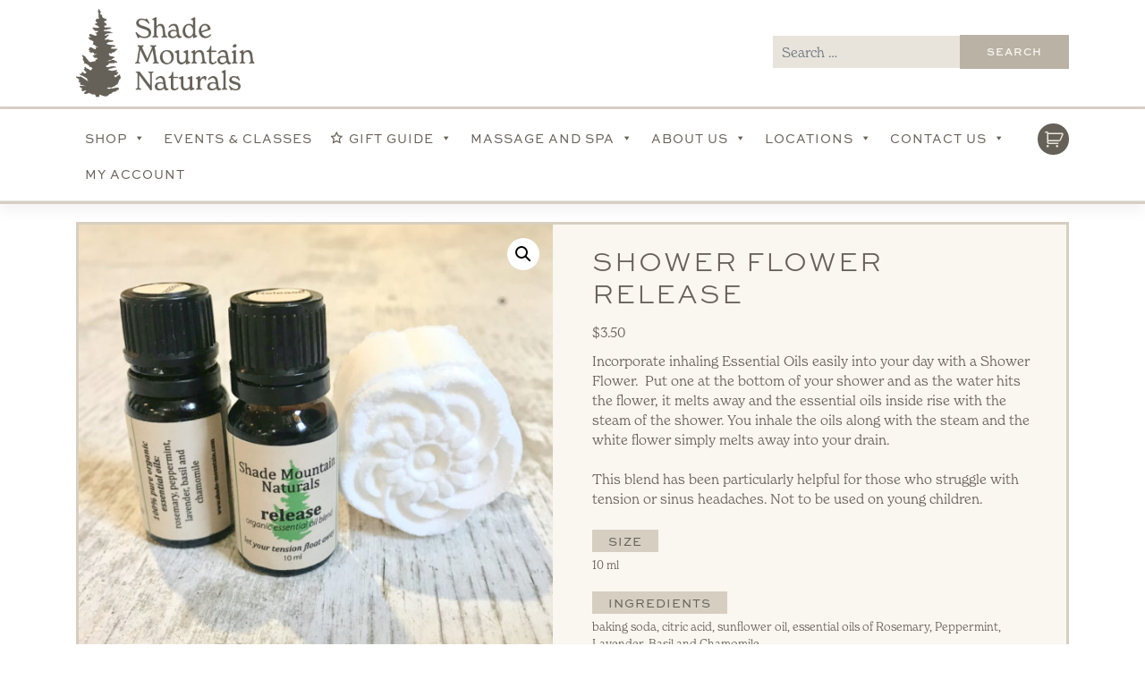

--- FILE ---
content_type: text/html; charset=UTF-8
request_url: https://shade-mountain.com/product/shower-flower-release/
body_size: 15294
content:
<!DOCTYPE html>
<html lang="en-US">
<head>
    <meta charset="UTF-8">
    <meta name="viewport" content="width=device-width, initial-scale=1">
    <meta http-equiv="X-UA-Compatible" content="IE=edge">
    <link rel="profile" href="http://gmpg.org/xfn/11">
    
    <link rel="stylesheet" href="https://use.typekit.net/unq4lid.css">

	<!-- Google tag (gtag.js) -->
	<script async src="https://www.googletagmanager.com/gtag/js?id=G-7PGVTWTNCY"></script>
	<script>
	window.dataLayer = window.dataLayer || [];
	function gtag(){dataLayer.push(arguments);}
	gtag('js', new Date());
	gtag('config', 'G-7PGVTWTNCY');
	</script>

    
<title>Shower Flower Release &#8211; Shade Mountain Naturals</title>
			<style>
				.outofstock-message {margin-top: 20px;margin-bottom: 20px;background-color: #fff999;padding: 20px;color: #000;clear:both;border-radius:5px; }
				.stock.out-of-stock{display:none;}
				.outofstock-message a { font-style: italic; }
				.woocommerce div.product .stock { color: #fff !important; background-color: #77a464;padding:10px 20px;font-weight: 700; border-radius: 5px; }
				.instock_hidden {display: none;}
			</style>
			<meta name='robots' content='max-image-preview:large' />
<link rel="alternate" title="oEmbed (JSON)" type="application/json+oembed" href="https://shade-mountain.com/wp-json/oembed/1.0/embed?url=https%3A%2F%2Fshade-mountain.com%2Fproduct%2Fshower-flower-release%2F" />
<link rel="alternate" title="oEmbed (XML)" type="text/xml+oembed" href="https://shade-mountain.com/wp-json/oembed/1.0/embed?url=https%3A%2F%2Fshade-mountain.com%2Fproduct%2Fshower-flower-release%2F&#038;format=xml" />
<style id='wp-img-auto-sizes-contain-inline-css' type='text/css'>
img:is([sizes=auto i],[sizes^="auto," i]){contain-intrinsic-size:3000px 1500px}
/*# sourceURL=wp-img-auto-sizes-contain-inline-css */
</style>
<style id='wp-emoji-styles-inline-css' type='text/css'>

	img.wp-smiley, img.emoji {
		display: inline !important;
		border: none !important;
		box-shadow: none !important;
		height: 1em !important;
		width: 1em !important;
		margin: 0 0.07em !important;
		vertical-align: -0.1em !important;
		background: none !important;
		padding: 0 !important;
	}
/*# sourceURL=wp-emoji-styles-inline-css */
</style>
<style id='wp-block-library-inline-css' type='text/css'>
:root{--wp-block-synced-color:#7a00df;--wp-block-synced-color--rgb:122,0,223;--wp-bound-block-color:var(--wp-block-synced-color);--wp-editor-canvas-background:#ddd;--wp-admin-theme-color:#007cba;--wp-admin-theme-color--rgb:0,124,186;--wp-admin-theme-color-darker-10:#006ba1;--wp-admin-theme-color-darker-10--rgb:0,107,160.5;--wp-admin-theme-color-darker-20:#005a87;--wp-admin-theme-color-darker-20--rgb:0,90,135;--wp-admin-border-width-focus:2px}@media (min-resolution:192dpi){:root{--wp-admin-border-width-focus:1.5px}}.wp-element-button{cursor:pointer}:root .has-very-light-gray-background-color{background-color:#eee}:root .has-very-dark-gray-background-color{background-color:#313131}:root .has-very-light-gray-color{color:#eee}:root .has-very-dark-gray-color{color:#313131}:root .has-vivid-green-cyan-to-vivid-cyan-blue-gradient-background{background:linear-gradient(135deg,#00d084,#0693e3)}:root .has-purple-crush-gradient-background{background:linear-gradient(135deg,#34e2e4,#4721fb 50%,#ab1dfe)}:root .has-hazy-dawn-gradient-background{background:linear-gradient(135deg,#faaca8,#dad0ec)}:root .has-subdued-olive-gradient-background{background:linear-gradient(135deg,#fafae1,#67a671)}:root .has-atomic-cream-gradient-background{background:linear-gradient(135deg,#fdd79a,#004a59)}:root .has-nightshade-gradient-background{background:linear-gradient(135deg,#330968,#31cdcf)}:root .has-midnight-gradient-background{background:linear-gradient(135deg,#020381,#2874fc)}:root{--wp--preset--font-size--normal:16px;--wp--preset--font-size--huge:42px}.has-regular-font-size{font-size:1em}.has-larger-font-size{font-size:2.625em}.has-normal-font-size{font-size:var(--wp--preset--font-size--normal)}.has-huge-font-size{font-size:var(--wp--preset--font-size--huge)}.has-text-align-center{text-align:center}.has-text-align-left{text-align:left}.has-text-align-right{text-align:right}.has-fit-text{white-space:nowrap!important}#end-resizable-editor-section{display:none}.aligncenter{clear:both}.items-justified-left{justify-content:flex-start}.items-justified-center{justify-content:center}.items-justified-right{justify-content:flex-end}.items-justified-space-between{justify-content:space-between}.screen-reader-text{border:0;clip-path:inset(50%);height:1px;margin:-1px;overflow:hidden;padding:0;position:absolute;width:1px;word-wrap:normal!important}.screen-reader-text:focus{background-color:#ddd;clip-path:none;color:#444;display:block;font-size:1em;height:auto;left:5px;line-height:normal;padding:15px 23px 14px;text-decoration:none;top:5px;width:auto;z-index:100000}html :where(.has-border-color){border-style:solid}html :where([style*=border-top-color]){border-top-style:solid}html :where([style*=border-right-color]){border-right-style:solid}html :where([style*=border-bottom-color]){border-bottom-style:solid}html :where([style*=border-left-color]){border-left-style:solid}html :where([style*=border-width]){border-style:solid}html :where([style*=border-top-width]){border-top-style:solid}html :where([style*=border-right-width]){border-right-style:solid}html :where([style*=border-bottom-width]){border-bottom-style:solid}html :where([style*=border-left-width]){border-left-style:solid}html :where(img[class*=wp-image-]){height:auto;max-width:100%}:where(figure){margin:0 0 1em}html :where(.is-position-sticky){--wp-admin--admin-bar--position-offset:var(--wp-admin--admin-bar--height,0px)}@media screen and (max-width:600px){html :where(.is-position-sticky){--wp-admin--admin-bar--position-offset:0px}}

/*# sourceURL=wp-block-library-inline-css */
</style><link rel='stylesheet' id='wc-blocks-style-css' href='https://shade-mountain.com/wp-content/plugins/woocommerce/assets/client/blocks/wc-blocks.css?ver=wc-10.4.3' type='text/css' media='all' />
<style id='global-styles-inline-css' type='text/css'>
:root{--wp--preset--aspect-ratio--square: 1;--wp--preset--aspect-ratio--4-3: 4/3;--wp--preset--aspect-ratio--3-4: 3/4;--wp--preset--aspect-ratio--3-2: 3/2;--wp--preset--aspect-ratio--2-3: 2/3;--wp--preset--aspect-ratio--16-9: 16/9;--wp--preset--aspect-ratio--9-16: 9/16;--wp--preset--color--black: #000000;--wp--preset--color--cyan-bluish-gray: #abb8c3;--wp--preset--color--white: #ffffff;--wp--preset--color--pale-pink: #f78da7;--wp--preset--color--vivid-red: #cf2e2e;--wp--preset--color--luminous-vivid-orange: #ff6900;--wp--preset--color--luminous-vivid-amber: #fcb900;--wp--preset--color--light-green-cyan: #7bdcb5;--wp--preset--color--vivid-green-cyan: #00d084;--wp--preset--color--pale-cyan-blue: #8ed1fc;--wp--preset--color--vivid-cyan-blue: #0693e3;--wp--preset--color--vivid-purple: #9b51e0;--wp--preset--gradient--vivid-cyan-blue-to-vivid-purple: linear-gradient(135deg,rgb(6,147,227) 0%,rgb(155,81,224) 100%);--wp--preset--gradient--light-green-cyan-to-vivid-green-cyan: linear-gradient(135deg,rgb(122,220,180) 0%,rgb(0,208,130) 100%);--wp--preset--gradient--luminous-vivid-amber-to-luminous-vivid-orange: linear-gradient(135deg,rgb(252,185,0) 0%,rgb(255,105,0) 100%);--wp--preset--gradient--luminous-vivid-orange-to-vivid-red: linear-gradient(135deg,rgb(255,105,0) 0%,rgb(207,46,46) 100%);--wp--preset--gradient--very-light-gray-to-cyan-bluish-gray: linear-gradient(135deg,rgb(238,238,238) 0%,rgb(169,184,195) 100%);--wp--preset--gradient--cool-to-warm-spectrum: linear-gradient(135deg,rgb(74,234,220) 0%,rgb(151,120,209) 20%,rgb(207,42,186) 40%,rgb(238,44,130) 60%,rgb(251,105,98) 80%,rgb(254,248,76) 100%);--wp--preset--gradient--blush-light-purple: linear-gradient(135deg,rgb(255,206,236) 0%,rgb(152,150,240) 100%);--wp--preset--gradient--blush-bordeaux: linear-gradient(135deg,rgb(254,205,165) 0%,rgb(254,45,45) 50%,rgb(107,0,62) 100%);--wp--preset--gradient--luminous-dusk: linear-gradient(135deg,rgb(255,203,112) 0%,rgb(199,81,192) 50%,rgb(65,88,208) 100%);--wp--preset--gradient--pale-ocean: linear-gradient(135deg,rgb(255,245,203) 0%,rgb(182,227,212) 50%,rgb(51,167,181) 100%);--wp--preset--gradient--electric-grass: linear-gradient(135deg,rgb(202,248,128) 0%,rgb(113,206,126) 100%);--wp--preset--gradient--midnight: linear-gradient(135deg,rgb(2,3,129) 0%,rgb(40,116,252) 100%);--wp--preset--font-size--small: 13px;--wp--preset--font-size--medium: 20px;--wp--preset--font-size--large: 36px;--wp--preset--font-size--x-large: 42px;--wp--preset--spacing--20: 0.44rem;--wp--preset--spacing--30: 0.67rem;--wp--preset--spacing--40: 1rem;--wp--preset--spacing--50: 1.5rem;--wp--preset--spacing--60: 2.25rem;--wp--preset--spacing--70: 3.38rem;--wp--preset--spacing--80: 5.06rem;--wp--preset--shadow--natural: 6px 6px 9px rgba(0, 0, 0, 0.2);--wp--preset--shadow--deep: 12px 12px 50px rgba(0, 0, 0, 0.4);--wp--preset--shadow--sharp: 6px 6px 0px rgba(0, 0, 0, 0.2);--wp--preset--shadow--outlined: 6px 6px 0px -3px rgb(255, 255, 255), 6px 6px rgb(0, 0, 0);--wp--preset--shadow--crisp: 6px 6px 0px rgb(0, 0, 0);}:where(.is-layout-flex){gap: 0.5em;}:where(.is-layout-grid){gap: 0.5em;}body .is-layout-flex{display: flex;}.is-layout-flex{flex-wrap: wrap;align-items: center;}.is-layout-flex > :is(*, div){margin: 0;}body .is-layout-grid{display: grid;}.is-layout-grid > :is(*, div){margin: 0;}:where(.wp-block-columns.is-layout-flex){gap: 2em;}:where(.wp-block-columns.is-layout-grid){gap: 2em;}:where(.wp-block-post-template.is-layout-flex){gap: 1.25em;}:where(.wp-block-post-template.is-layout-grid){gap: 1.25em;}.has-black-color{color: var(--wp--preset--color--black) !important;}.has-cyan-bluish-gray-color{color: var(--wp--preset--color--cyan-bluish-gray) !important;}.has-white-color{color: var(--wp--preset--color--white) !important;}.has-pale-pink-color{color: var(--wp--preset--color--pale-pink) !important;}.has-vivid-red-color{color: var(--wp--preset--color--vivid-red) !important;}.has-luminous-vivid-orange-color{color: var(--wp--preset--color--luminous-vivid-orange) !important;}.has-luminous-vivid-amber-color{color: var(--wp--preset--color--luminous-vivid-amber) !important;}.has-light-green-cyan-color{color: var(--wp--preset--color--light-green-cyan) !important;}.has-vivid-green-cyan-color{color: var(--wp--preset--color--vivid-green-cyan) !important;}.has-pale-cyan-blue-color{color: var(--wp--preset--color--pale-cyan-blue) !important;}.has-vivid-cyan-blue-color{color: var(--wp--preset--color--vivid-cyan-blue) !important;}.has-vivid-purple-color{color: var(--wp--preset--color--vivid-purple) !important;}.has-black-background-color{background-color: var(--wp--preset--color--black) !important;}.has-cyan-bluish-gray-background-color{background-color: var(--wp--preset--color--cyan-bluish-gray) !important;}.has-white-background-color{background-color: var(--wp--preset--color--white) !important;}.has-pale-pink-background-color{background-color: var(--wp--preset--color--pale-pink) !important;}.has-vivid-red-background-color{background-color: var(--wp--preset--color--vivid-red) !important;}.has-luminous-vivid-orange-background-color{background-color: var(--wp--preset--color--luminous-vivid-orange) !important;}.has-luminous-vivid-amber-background-color{background-color: var(--wp--preset--color--luminous-vivid-amber) !important;}.has-light-green-cyan-background-color{background-color: var(--wp--preset--color--light-green-cyan) !important;}.has-vivid-green-cyan-background-color{background-color: var(--wp--preset--color--vivid-green-cyan) !important;}.has-pale-cyan-blue-background-color{background-color: var(--wp--preset--color--pale-cyan-blue) !important;}.has-vivid-cyan-blue-background-color{background-color: var(--wp--preset--color--vivid-cyan-blue) !important;}.has-vivid-purple-background-color{background-color: var(--wp--preset--color--vivid-purple) !important;}.has-black-border-color{border-color: var(--wp--preset--color--black) !important;}.has-cyan-bluish-gray-border-color{border-color: var(--wp--preset--color--cyan-bluish-gray) !important;}.has-white-border-color{border-color: var(--wp--preset--color--white) !important;}.has-pale-pink-border-color{border-color: var(--wp--preset--color--pale-pink) !important;}.has-vivid-red-border-color{border-color: var(--wp--preset--color--vivid-red) !important;}.has-luminous-vivid-orange-border-color{border-color: var(--wp--preset--color--luminous-vivid-orange) !important;}.has-luminous-vivid-amber-border-color{border-color: var(--wp--preset--color--luminous-vivid-amber) !important;}.has-light-green-cyan-border-color{border-color: var(--wp--preset--color--light-green-cyan) !important;}.has-vivid-green-cyan-border-color{border-color: var(--wp--preset--color--vivid-green-cyan) !important;}.has-pale-cyan-blue-border-color{border-color: var(--wp--preset--color--pale-cyan-blue) !important;}.has-vivid-cyan-blue-border-color{border-color: var(--wp--preset--color--vivid-cyan-blue) !important;}.has-vivid-purple-border-color{border-color: var(--wp--preset--color--vivid-purple) !important;}.has-vivid-cyan-blue-to-vivid-purple-gradient-background{background: var(--wp--preset--gradient--vivid-cyan-blue-to-vivid-purple) !important;}.has-light-green-cyan-to-vivid-green-cyan-gradient-background{background: var(--wp--preset--gradient--light-green-cyan-to-vivid-green-cyan) !important;}.has-luminous-vivid-amber-to-luminous-vivid-orange-gradient-background{background: var(--wp--preset--gradient--luminous-vivid-amber-to-luminous-vivid-orange) !important;}.has-luminous-vivid-orange-to-vivid-red-gradient-background{background: var(--wp--preset--gradient--luminous-vivid-orange-to-vivid-red) !important;}.has-very-light-gray-to-cyan-bluish-gray-gradient-background{background: var(--wp--preset--gradient--very-light-gray-to-cyan-bluish-gray) !important;}.has-cool-to-warm-spectrum-gradient-background{background: var(--wp--preset--gradient--cool-to-warm-spectrum) !important;}.has-blush-light-purple-gradient-background{background: var(--wp--preset--gradient--blush-light-purple) !important;}.has-blush-bordeaux-gradient-background{background: var(--wp--preset--gradient--blush-bordeaux) !important;}.has-luminous-dusk-gradient-background{background: var(--wp--preset--gradient--luminous-dusk) !important;}.has-pale-ocean-gradient-background{background: var(--wp--preset--gradient--pale-ocean) !important;}.has-electric-grass-gradient-background{background: var(--wp--preset--gradient--electric-grass) !important;}.has-midnight-gradient-background{background: var(--wp--preset--gradient--midnight) !important;}.has-small-font-size{font-size: var(--wp--preset--font-size--small) !important;}.has-medium-font-size{font-size: var(--wp--preset--font-size--medium) !important;}.has-large-font-size{font-size: var(--wp--preset--font-size--large) !important;}.has-x-large-font-size{font-size: var(--wp--preset--font-size--x-large) !important;}
/*# sourceURL=global-styles-inline-css */
</style>

<style id='classic-theme-styles-inline-css' type='text/css'>
/*! This file is auto-generated */
.wp-block-button__link{color:#fff;background-color:#32373c;border-radius:9999px;box-shadow:none;text-decoration:none;padding:calc(.667em + 2px) calc(1.333em + 2px);font-size:1.125em}.wp-block-file__button{background:#32373c;color:#fff;text-decoration:none}
/*# sourceURL=/wp-includes/css/classic-themes.min.css */
</style>
<link rel='stylesheet' id='pofw_product_options-css' href='https://shade-mountain.com/wp-content/plugins/product-options-for-woocommerce/view/frontend/web/product/main.css?ver=6.9' type='text/css' media='all' />
<link rel='stylesheet' id='photoswipe-css' href='https://shade-mountain.com/wp-content/plugins/woocommerce/assets/css/photoswipe/photoswipe.min.css?ver=10.4.3' type='text/css' media='all' />
<link rel='stylesheet' id='photoswipe-default-skin-css' href='https://shade-mountain.com/wp-content/plugins/woocommerce/assets/css/photoswipe/default-skin/default-skin.min.css?ver=10.4.3' type='text/css' media='all' />
<link rel='stylesheet' id='woocommerce-layout-css' href='https://shade-mountain.com/wp-content/plugins/woocommerce/assets/css/woocommerce-layout.css?ver=10.4.3' type='text/css' media='all' />
<link rel='stylesheet' id='woocommerce-smallscreen-css' href='https://shade-mountain.com/wp-content/plugins/woocommerce/assets/css/woocommerce-smallscreen.css?ver=10.4.3' type='text/css' media='only screen and (max-width: 768px)' />
<link rel='stylesheet' id='woocommerce-general-css' href='https://shade-mountain.com/wp-content/plugins/woocommerce/assets/css/woocommerce.css?ver=10.4.3' type='text/css' media='all' />
<style id='woocommerce-inline-inline-css' type='text/css'>
.woocommerce form .form-row .required { visibility: visible; }
/*# sourceURL=woocommerce-inline-inline-css */
</style>
<link rel='stylesheet' id='megamenu-css' href='https://shade-mountain.com/wp-content/uploads/maxmegamenu/style.css?ver=9653c3' type='text/css' media='all' />
<link rel='stylesheet' id='dashicons-css' href='https://shade-mountain.com/wp-includes/css/dashicons.min.css?ver=6.9' type='text/css' media='all' />
<link rel='stylesheet' id='wp-bootstrap-starter-bootstrap-css-css' href='https://shade-mountain.com/wp-content/themes/smn/inc/assets/css/bootstrap.min.css?ver=6.9' type='text/css' media='all' />
<link rel='stylesheet' id='wp-bootstrap-starter-fontawesome-cdn-css' href='https://shade-mountain.com/wp-content/themes/smn/inc/assets/css/fontawesome.min.css?ver=6.9' type='text/css' media='all' />
<link rel='stylesheet' id='wp-bootstrap-custom-css' href='https://shade-mountain.com/wp-content/themes/smn/inc/assets/css/bootstrapcustom.css?ver=6.9' type='text/css' media='all' />
<link rel='stylesheet' id='wp-bootstrap-starter-style-css' href='https://shade-mountain.com/wp-content/themes/smn/style.css?ver=6.9' type='text/css' media='all' />
<script type="text/javascript" src="https://shade-mountain.com/wp-includes/js/jquery/jquery.min.js?ver=3.7.1" id="jquery-core-js"></script>
<script type="text/javascript" src="https://shade-mountain.com/wp-includes/js/jquery/jquery-migrate.min.js?ver=3.4.1" id="jquery-migrate-js"></script>
<script type="text/javascript" src="https://shade-mountain.com/wp-includes/js/jquery/ui/core.min.js?ver=1.13.3" id="jquery-ui-core-js"></script>
<script type="text/javascript" src="https://shade-mountain.com/wp-content/plugins/product-options-for-woocommerce/view/frontend/web/product/main.js?ver=6.9" id="pofw_product_options-js"></script>
<script type="text/javascript" src="https://shade-mountain.com/wp-content/plugins/woocommerce/assets/js/jquery-blockui/jquery.blockUI.min.js?ver=2.7.0-wc.10.4.3" id="wc-jquery-blockui-js" defer="defer" data-wp-strategy="defer"></script>
<script type="text/javascript" id="wc-add-to-cart-js-extra">
/* <![CDATA[ */
var wc_add_to_cart_params = {"ajax_url":"/wp-admin/admin-ajax.php","wc_ajax_url":"/?wc-ajax=%%endpoint%%","i18n_view_cart":"View cart","cart_url":"https://shade-mountain.com/cart/","is_cart":"","cart_redirect_after_add":"no"};
//# sourceURL=wc-add-to-cart-js-extra
/* ]]> */
</script>
<script type="text/javascript" src="https://shade-mountain.com/wp-content/plugins/woocommerce/assets/js/frontend/add-to-cart.min.js?ver=10.4.3" id="wc-add-to-cart-js" defer="defer" data-wp-strategy="defer"></script>
<script type="text/javascript" src="https://shade-mountain.com/wp-content/plugins/woocommerce/assets/js/zoom/jquery.zoom.min.js?ver=1.7.21-wc.10.4.3" id="wc-zoom-js" defer="defer" data-wp-strategy="defer"></script>
<script type="text/javascript" src="https://shade-mountain.com/wp-content/plugins/woocommerce/assets/js/flexslider/jquery.flexslider.min.js?ver=2.7.2-wc.10.4.3" id="wc-flexslider-js" defer="defer" data-wp-strategy="defer"></script>
<script type="text/javascript" src="https://shade-mountain.com/wp-content/plugins/woocommerce/assets/js/photoswipe/photoswipe.min.js?ver=4.1.1-wc.10.4.3" id="wc-photoswipe-js" defer="defer" data-wp-strategy="defer"></script>
<script type="text/javascript" src="https://shade-mountain.com/wp-content/plugins/woocommerce/assets/js/photoswipe/photoswipe-ui-default.min.js?ver=4.1.1-wc.10.4.3" id="wc-photoswipe-ui-default-js" defer="defer" data-wp-strategy="defer"></script>
<script type="text/javascript" id="wc-single-product-js-extra">
/* <![CDATA[ */
var wc_single_product_params = {"i18n_required_rating_text":"Please select a rating","i18n_rating_options":["1 of 5 stars","2 of 5 stars","3 of 5 stars","4 of 5 stars","5 of 5 stars"],"i18n_product_gallery_trigger_text":"View full-screen image gallery","review_rating_required":"yes","flexslider":{"rtl":false,"animation":"slide","smoothHeight":true,"directionNav":false,"controlNav":"thumbnails","slideshow":false,"animationSpeed":500,"animationLoop":false,"allowOneSlide":false},"zoom_enabled":"1","zoom_options":[],"photoswipe_enabled":"1","photoswipe_options":{"shareEl":false,"closeOnScroll":false,"history":false,"hideAnimationDuration":0,"showAnimationDuration":0},"flexslider_enabled":"1"};
//# sourceURL=wc-single-product-js-extra
/* ]]> */
</script>
<script type="text/javascript" src="https://shade-mountain.com/wp-content/plugins/woocommerce/assets/js/frontend/single-product.min.js?ver=10.4.3" id="wc-single-product-js" defer="defer" data-wp-strategy="defer"></script>
<script type="text/javascript" src="https://shade-mountain.com/wp-content/plugins/woocommerce/assets/js/js-cookie/js.cookie.min.js?ver=2.1.4-wc.10.4.3" id="wc-js-cookie-js" defer="defer" data-wp-strategy="defer"></script>
<script type="text/javascript" id="woocommerce-js-extra">
/* <![CDATA[ */
var woocommerce_params = {"ajax_url":"/wp-admin/admin-ajax.php","wc_ajax_url":"/?wc-ajax=%%endpoint%%","i18n_password_show":"Show password","i18n_password_hide":"Hide password"};
//# sourceURL=woocommerce-js-extra
/* ]]> */
</script>
<script type="text/javascript" src="https://shade-mountain.com/wp-content/plugins/woocommerce/assets/js/frontend/woocommerce.min.js?ver=10.4.3" id="woocommerce-js" defer="defer" data-wp-strategy="defer"></script>
<link rel="https://api.w.org/" href="https://shade-mountain.com/wp-json/" /><link rel="alternate" title="JSON" type="application/json" href="https://shade-mountain.com/wp-json/wp/v2/product/779" /><link rel="canonical" href="https://shade-mountain.com/product/shower-flower-release/" />
<!-- start Simple Custom CSS and JS -->
<style type="text/css">
/* Add your CSS code here.

For example:
.example {
    color: red;
}

For brushing up on your CSS knowledge, check out http://www.w3schools.com/css/css_syntax.asp

End of comment */ 

.sow-image-container h3 {
	text-align: center !important;
}

.btn-primary, [type=submit] {
	font-family: sweet-sans-pro, sans-serif !important;
	text-transform: uppercase !important;
	letter-spacing: 1px !important;
	font-size: .8em !important;
	background-color: #b9b2a5 !important;
	text-decoration: none !important;
	color: #faf6f0 !important;
	padding: 10px 30px !important;
	font-weight: 700 !important;
	border-radius: 0px;
	box-shadow: 0px;
	border: 0px transparent;
	padding: 10px 30px !important;
}

.btn-primary:hover, [type=submit]:hover {
	text-decoration: none;
	color: #faf6f0;
	background-color: #666158;
}</style>
<!-- end Simple Custom CSS and JS -->
<!-- start Simple Custom CSS and JS -->
<style type="text/css">
.mega-sub-menu li.menu-item-has-children ul.sub-menu a {
  padding: 0 1rem;
}

.mega-sub-menu li.menu-item-has-children, .mega-sub-menu ul li, li.parent a }{
    padding-bottom: 0;
    margin-bottom: 0;
}</style>
<!-- end Simple Custom CSS and JS -->
<link rel="pingback" href="https://shade-mountain.com/xmlrpc.php">    <style type="text/css">
        #page-sub-header { background: #fff; }
    </style>
    	<noscript><style>.woocommerce-product-gallery{ opacity: 1 !important; }</style></noscript>
	<style type="text/css">/** Mega Menu CSS: fs **/</style>
<link rel='stylesheet' id='wc-square-cart-checkout-block-css' href='https://shade-mountain.com/wp-content/plugins/woocommerce-square/build/assets/frontend/wc-square-cart-checkout-blocks.css?ver=5.2.0' type='text/css' media='all' />
</head>

<body class="wp-singular product-template-default single single-product postid-779 wp-theme-smn theme-smn woocommerce woocommerce-page woocommerce-no-js mega-menu-primary group-blog">
	
	
	<div class="toolbar">
		
		<div class="container">
			<div class="row">
				<div class="col-md-6">
					<a href="https://shade-mountain.com">
						<img src="https://shade-mountain.com/wp-content/themes/smn/inc/assets/img/header-logo.png" />
					</a>
				</div>
				
				<div class="col-md-6 search-form-wrapper">
					<form role="search" method="get" class="search-form" action="https://shade-mountain.com/">
    <label>
        <input type="search" class="search-field form-control" placeholder="Search &hellip;" value="" name="s" title="Search for:">
    </label>
    <input type="submit" class="search-submit btn btn-default" value="Search">
</form>



				</div>
			</div>
		</div>
		
	</div>
	
<div id="page" class="site">
	<a class="skip-link screen-reader-text" href="#content">Skip to content</a>
    	<header id="masthead" class="site-header sticky-top navbar-light" role="banner">
        <div class="container">
            <nav class="navbar navbar-expand-xl p-0">
                
                <button class="navbar-toggler" type="button" data-toggle="collapse" data-target="#main-nav" aria-controls="" aria-expanded="false" aria-label="Toggle navigation">
                    <span class="navbar-toggler-icon"></span>
                </button>

                <div id="mega-menu-wrap-primary" class="mega-menu-wrap"><div class="mega-menu-toggle"><div class="mega-toggle-blocks-left"></div><div class="mega-toggle-blocks-center"></div><div class="mega-toggle-blocks-right"><div class='mega-toggle-block mega-menu-toggle-animated-block mega-toggle-block-0' id='mega-toggle-block-0'><button aria-label="Toggle Menu" class="mega-toggle-animated mega-toggle-animated-slider" type="button" aria-expanded="false">
                  <span class="mega-toggle-animated-box">
                    <span class="mega-toggle-animated-inner"></span>
                  </span>
                </button></div></div></div><ul id="mega-menu-primary" class="mega-menu max-mega-menu mega-menu-horizontal mega-no-js" data-event="hover_intent" data-effect="fade_up" data-effect-speed="200" data-effect-mobile="disabled" data-effect-speed-mobile="0" data-mobile-force-width="body" data-second-click="go" data-document-click="collapse" data-vertical-behaviour="standard" data-breakpoint="768" data-unbind="true" data-mobile-state="collapse_all" data-mobile-direction="vertical" data-hover-intent-timeout="300" data-hover-intent-interval="100"><li class="mega-menu-item mega-menu-item-type-post_type mega-menu-item-object-page mega-current_page_parent mega-menu-item-has-children mega-menu-megamenu mega-menu-grid mega-align-bottom-left mega-menu-grid mega-close-after-click mega-menu-item-60" id="mega-menu-item-60"><a class="mega-menu-link" href="https://shade-mountain.com/shop/" aria-expanded="false" tabindex="0">Shop<span class="mega-indicator" aria-hidden="true"></span></a>
<ul class="mega-sub-menu" role='presentation'>
<li class="mega-menu-row" id="mega-menu-60-0">
	<ul class="mega-sub-menu" style='--columns:12' role='presentation'>
<li class="mega-menu-column mega-menu-columns-4-of-12" style="--columns:12; --span:4" id="mega-menu-60-0-0">
		<ul class="mega-sub-menu">
<li class="mega-menu-item mega-menu-item-type-widget widget_nav_menu mega-menu-item-nav_menu-2" id="mega-menu-item-nav_menu-2"><div class="menu-shop-1-container"><ul id="menu-shop-1" class="menu"><li id="menu-item-4553" class="parent menu-item menu-item-type-taxonomy menu-item-object-product_cat menu-item-4553"><a href="https://shade-mountain.com/product-category/whats-new/">What&#8217;s New</a></li>
<li id="menu-item-4440" class="parent menu-item menu-item-type-taxonomy menu-item-object-product_cat menu-item-has-children menu-item-4440"><a href="https://shade-mountain.com/product-category/skincare/">Skincare</a>
<ul class="sub-menu">
	<li id="menu-item-4441" class="menu-item menu-item-type-taxonomy menu-item-object-product_cat menu-item-4441"><a href="https://shade-mountain.com/product-category/skincare/cremes-lotions/">Cremes &amp; Lotions</a></li>
	<li id="menu-item-4442" class="menu-item menu-item-type-taxonomy menu-item-object-product_cat menu-item-4442"><a href="https://shade-mountain.com/product-category/skincare/facial/">Facial</a></li>
	<li id="menu-item-4443" class="menu-item menu-item-type-taxonomy menu-item-object-product_cat menu-item-4443"><a href="https://shade-mountain.com/product-category/skincare/lip/">Lip</a></li>
	<li id="menu-item-4444" class="menu-item menu-item-type-taxonomy menu-item-object-product_cat menu-item-4444"><a href="https://shade-mountain.com/product-category/skincare/scrubs/">Scrubs</a></li>
	<li id="menu-item-4445" class="menu-item menu-item-type-taxonomy menu-item-object-product_cat menu-item-4445"><a href="https://shade-mountain.com/product-category/skincare/soaps/">Soaps</a></li>
	<li id="menu-item-4558" class="menu-item menu-item-type-taxonomy menu-item-object-product_cat menu-item-4558"><a href="https://shade-mountain.com/product-category/skincare/dew-drop/">Dew Drop</a></li>
</ul>
</li>
<li id="menu-item-4434" class="parent menu-item menu-item-type-taxonomy menu-item-object-product_cat current-product-ancestor current-menu-parent current-product-parent menu-item-has-children menu-item-4434"><a href="https://shade-mountain.com/product-category/fun-in-the-tub/">Fun in the Tub</a>
<ul class="sub-menu">
	<li id="menu-item-4435" class="menu-item menu-item-type-taxonomy menu-item-object-product_cat menu-item-4435"><a href="https://shade-mountain.com/product-category/fun-in-the-tub/bath-accessories/">Bath Accessories</a></li>
	<li id="menu-item-4436" class="menu-item menu-item-type-taxonomy menu-item-object-product_cat menu-item-4436"><a href="https://shade-mountain.com/product-category/fun-in-the-tub/bath-bombs/">Bath Bombs</a></li>
	<li id="menu-item-4437" class="menu-item menu-item-type-taxonomy menu-item-object-product_cat menu-item-4437"><a href="https://shade-mountain.com/product-category/fun-in-the-tub/bath-teas/">Bath Teas</a></li>
	<li id="menu-item-4438" class="menu-item menu-item-type-taxonomy menu-item-object-product_cat menu-item-4438"><a href="https://shade-mountain.com/product-category/fun-in-the-tub/bubbles/">Bubbles</a></li>
	<li id="menu-item-4439" class="menu-item menu-item-type-taxonomy menu-item-object-product_cat current-product-ancestor current-menu-parent current-product-parent menu-item-4439"><a href="https://shade-mountain.com/product-category/fun-in-the-tub/shower-flowers/">Shower Flowers</a></li>
</ul>
</li>
</ul></div></li>		</ul>
</li><li class="mega-menu-column mega-menu-columns-4-of-12" style="--columns:12; --span:4" id="mega-menu-60-0-1">
		<ul class="mega-sub-menu">
<li class="mega-menu-item mega-menu-item-type-widget widget_nav_menu mega-menu-item-nav_menu-3" id="mega-menu-item-nav_menu-3"><div class="menu-shop-2-container"><ul id="menu-shop-2" class="menu"><li id="menu-item-4446" class="parent menu-item menu-item-type-taxonomy menu-item-object-product_cat menu-item-has-children menu-item-4446"><a href="https://shade-mountain.com/product-category/specialty/">Specialty</a>
<ul class="sub-menu">
	<li id="menu-item-4447" class="menu-item menu-item-type-taxonomy menu-item-object-product_cat menu-item-4447"><a href="https://shade-mountain.com/product-category/specialty/baby/">Baby</a></li>
	<li id="menu-item-4448" class="menu-item menu-item-type-taxonomy menu-item-object-product_cat menu-item-4448"><a href="https://shade-mountain.com/product-category/specialty/elohi/">Elohi</a></li>
	<li id="menu-item-4449" class="menu-item menu-item-type-taxonomy menu-item-object-product_cat menu-item-4449"><a href="https://shade-mountain.com/product-category/specialty/men/">Men</a></li>
</ul>
</li>
<li id="menu-item-4450" class="parent menu-item menu-item-type-taxonomy menu-item-object-product_cat menu-item-4450"><a href="https://shade-mountain.com/product-category/vinotherapy/">Vinotherapy</a></li>
<li id="menu-item-4451" class="parent menu-item menu-item-type-taxonomy menu-item-object-product_cat current-product-ancestor current-menu-parent current-product-parent menu-item-has-children menu-item-4451"><a href="https://shade-mountain.com/product-category/wellness/">Wellness</a>
<ul class="sub-menu">
	<li id="menu-item-4452" class="menu-item menu-item-type-taxonomy menu-item-object-product_cat current-product-ancestor current-menu-parent current-product-parent menu-item-4452"><a href="https://shade-mountain.com/product-category/wellness/aromatherapy/">Aromatherapy</a></li>
	<li id="menu-item-4453" class="menu-item menu-item-type-taxonomy menu-item-object-product_cat menu-item-4453"><a href="https://shade-mountain.com/product-category/wellness/body-care/">Body Care</a></li>
	<li id="menu-item-4454" class="menu-item menu-item-type-taxonomy menu-item-object-product_cat menu-item-4454"><a href="https://shade-mountain.com/product-category/wellness/eczema-relief/">Eczema Relief</a></li>
	<li id="menu-item-4455" class="menu-item menu-item-type-taxonomy menu-item-object-product_cat menu-item-4455"><a href="https://shade-mountain.com/product-category/wellness/hair-care/">Hair Care</a></li>
	<li id="menu-item-4456" class="menu-item menu-item-type-taxonomy menu-item-object-product_cat menu-item-4456"><a href="https://shade-mountain.com/product-category/wellness/therapeutic/">Therapeutic</a></li>
	<li id="menu-item-4557" class="menu-item menu-item-type-taxonomy menu-item-object-product_cat menu-item-4557"><a href="https://shade-mountain.com/product-category/wellness/paintrelief/">Pain Relief</a></li>
</ul>
</li>
</ul></div></li>		</ul>
</li><li class="mega-menu-column mega-menu-columns-4-of-12" style="--columns:12; --span:4" id="mega-menu-60-0-2">
		<ul class="mega-sub-menu">
<li class="mega-menu-item mega-menu-item-type-widget widget_nav_menu mega-menu-item-nav_menu-4" id="mega-menu-item-nav_menu-4"><div class="menu-shop-3-container"><ul id="menu-shop-3" class="menu"><li id="menu-item-4457" class="parent menu-item menu-item-type-taxonomy menu-item-object-product_cat menu-item-has-children menu-item-4457"><a href="https://shade-mountain.com/product-category/limited/">Limited</a>
<ul class="sub-menu">
	<li id="menu-item-4458" class="menu-item menu-item-type-taxonomy menu-item-object-product_cat menu-item-4458"><a href="https://shade-mountain.com/product-category/limited/purp-ess/">Purp-ess</a></li>
	<li id="menu-item-4459" class="menu-item menu-item-type-taxonomy menu-item-object-product_cat menu-item-4459"><a href="https://shade-mountain.com/product-category/limited/seasonals/">Seasonals</a></li>
</ul>
</li>
<li id="menu-item-4460" class="parent menu-item menu-item-type-taxonomy menu-item-object-product_cat menu-item-4460"><a href="https://shade-mountain.com/product-category/gifts/">Gifts</a></li>
<li id="menu-item-4461" class="parent menu-item menu-item-type-taxonomy menu-item-object-product_cat menu-item-4461"><a href="https://shade-mountain.com/product-category/sale/">Sale</a></li>
</ul></div></li>		</ul>
</li>	</ul>
</li></ul>
</li><li class="mega-menu-item mega-menu-item-type-taxonomy mega-menu-item-object-product_cat mega-align-bottom-left mega-menu-flyout mega-menu-item-16573" id="mega-menu-item-16573"><a class="mega-menu-link" href="https://shade-mountain.com/product-category/events-classes-diys/" tabindex="0">Events & Classes</a></li><li class="mega-menu-item mega-menu-item-type-taxonomy mega-menu-item-object-product_cat mega-menu-item-has-children mega-align-bottom-left mega-menu-flyout mega-has-icon mega-icon-left mega-menu-item-11428" id="mega-menu-item-11428"><a class="dashicons-star-empty mega-menu-link" href="https://shade-mountain.com/product-category/gift-guide/" aria-expanded="false" tabindex="0">Gift Guide<span class="mega-indicator" aria-hidden="true"></span></a>
<ul class="mega-sub-menu">
<li class="mega-menu-item mega-menu-item-type-post_type mega-menu-item-object-page mega-menu-item-11565" id="mega-menu-item-11565"><a class="mega-menu-link" href="https://shade-mountain.com/shop/gifts-for-kids/">Gifts for Kids</a></li><li class="mega-menu-item mega-menu-item-type-post_type mega-menu-item-object-page mega-menu-item-11754" id="mega-menu-item-11754"><a class="mega-menu-link" href="https://shade-mountain.com/shop/gifts-for-gals/">Gifts for Gals</a></li><li class="mega-menu-item mega-menu-item-type-post_type mega-menu-item-object-page mega-menu-item-11473" id="mega-menu-item-11473"><a class="mega-menu-link" href="https://shade-mountain.com/shop/giftsforguys/">Gifts for Guys</a></li><li class="mega-menu-item mega-menu-item-type-post_type mega-menu-item-object-page mega-menu-item-11764" id="mega-menu-item-11764"><a class="mega-menu-link" href="https://shade-mountain.com/shop/gifts-for-the-adventurer/">Gifts for the Adventurer</a></li><li class="mega-menu-item mega-menu-item-type-post_type mega-menu-item-object-page mega-menu-item-11573" id="mega-menu-item-11573"><a class="mega-menu-link" href="https://shade-mountain.com/shop/gifts-for-naturalist/">Gifts for the Naturalist</a></li></ul>
</li><li class="mega-menu-item mega-menu-item-type-post_type mega-menu-item-object-page mega-menu-item-has-children mega-align-bottom-left mega-menu-flyout mega-menu-item-6667" id="mega-menu-item-6667"><a class="mega-menu-link" href="https://shade-mountain.com/retreat/" aria-expanded="false" tabindex="0">Massage and Spa<span class="mega-indicator" aria-hidden="true"></span></a>
<ul class="mega-sub-menu">
<li class="mega-menu-item mega-menu-item-type-post_type mega-menu-item-object-page mega-menu-item-6672" id="mega-menu-item-6672"><a class="mega-menu-link" href="https://shade-mountain.com/retreat/massage/">Massage</a></li><li class="mega-menu-item mega-menu-item-type-post_type mega-menu-item-object-page mega-menu-item-6670" id="mega-menu-item-6670"><a class="mega-menu-link" href="https://shade-mountain.com/retreat/spa-services/">Spa Services</a></li><li class="mega-menu-item mega-menu-item-type-post_type mega-menu-item-object-page mega-menu-item-6668" id="mega-menu-item-6668"><a class="mega-menu-link" href="https://shade-mountain.com/retreat/spaparties/">Spa Parties</a></li><li class="mega-menu-item mega-menu-item-type-post_type mega-menu-item-object-page mega-menu-item-6669" id="mega-menu-item-6669"><a class="mega-menu-link" href="https://shade-mountain.com/retreat/therapists/">Therapists</a></li><li class="mega-menu-item mega-menu-item-type-post_type mega-menu-item-object-page mega-menu-item-6711" id="mega-menu-item-6711"><a class="mega-menu-link" href="https://shade-mountain.com/retreat/pictures-and-reviews/">Pictures and Reviews</a></li></ul>
</li><li class="mega-menu-item mega-menu-item-type-post_type mega-menu-item-object-page mega-menu-item-has-children mega-align-bottom-left mega-menu-flyout mega-menu-item-108" id="mega-menu-item-108"><a class="mega-menu-link" href="https://shade-mountain.com/about-us/" aria-expanded="false" tabindex="0">About Us<span class="mega-indicator" aria-hidden="true"></span></a>
<ul class="mega-sub-menu">
<li class="mega-menu-item mega-menu-item-type-post_type mega-menu-item-object-page mega-menu-item-112" id="mega-menu-item-112"><a class="mega-menu-link" href="https://shade-mountain.com/about-us/our-story/">Our Story</a></li><li class="mega-menu-item mega-menu-item-type-post_type mega-menu-item-object-page mega-menu-item-111" id="mega-menu-item-111"><a class="mega-menu-link" href="https://shade-mountain.com/about-us/our-mission/">Our Mission</a></li><li class="mega-menu-item mega-menu-item-type-post_type mega-menu-item-object-page mega-menu-item-110" id="mega-menu-item-110"><a class="mega-menu-link" href="https://shade-mountain.com/about-us/our-ingredients/">Our Ingredients</a></li><li class="mega-menu-item mega-menu-item-type-post_type mega-menu-item-object-page mega-menu-item-109" id="mega-menu-item-109"><a class="mega-menu-link" href="https://shade-mountain.com/about-us/our-certified-aromatherapists/">Our Certified Aromatherapists</a></li></ul>
</li><li class="mega-menu-item mega-menu-item-type-post_type mega-menu-item-object-page mega-menu-item-has-children mega-align-bottom-left mega-menu-flyout mega-menu-item-104" id="mega-menu-item-104"><a class="mega-menu-link" href="https://shade-mountain.com/locations/" aria-expanded="false" tabindex="0">Locations<span class="mega-indicator" aria-hidden="true"></span></a>
<ul class="mega-sub-menu">
<li class="mega-menu-item mega-menu-item-type-post_type mega-menu-item-object-page mega-menu-item-107" id="mega-menu-item-107"><a class="mega-menu-link" href="https://shade-mountain.com/locations/lewistown-store/">Lewistown Store</a></li><li class="mega-menu-item mega-menu-item-type-post_type mega-menu-item-object-page mega-menu-item-105" id="mega-menu-item-105"><a class="mega-menu-link" href="https://shade-mountain.com/locations/where-to-find-our-products/">Where To Find Our Products</a></li></ul>
</li><li class="mega-menu-item mega-menu-item-type-post_type mega-menu-item-object-page mega-menu-item-has-children mega-align-bottom-left mega-menu-flyout mega-menu-item-100" id="mega-menu-item-100"><a class="mega-menu-link" href="https://shade-mountain.com/contact-us/" aria-expanded="false" tabindex="0">Contact Us<span class="mega-indicator" aria-hidden="true"></span></a>
<ul class="mega-sub-menu">
<li class="mega-menu-item mega-menu-item-type-post_type mega-menu-item-object-page mega-menu-item-128" id="mega-menu-item-128"><a class="mega-menu-link" href="https://shade-mountain.com/contact-us/">Contact</a></li><li class="mega-menu-item mega-menu-item-type-post_type mega-menu-item-object-page mega-menu-item-103" id="mega-menu-item-103"><a class="mega-menu-link" href="https://shade-mountain.com/contact-us/wholesale-info/">Wholesale Info</a></li><li class="mega-menu-item mega-menu-item-type-post_type mega-menu-item-object-page mega-menu-item-102" id="mega-menu-item-102"><a class="mega-menu-link" href="https://shade-mountain.com/contact-us/fundraiser/">Fundraisers</a></li><li class="mega-menu-item mega-menu-item-type-post_type mega-menu-item-object-page mega-menu-item-101" id="mega-menu-item-101"><a class="mega-menu-link" href="https://shade-mountain.com/contact-us/favors/">Favors</a></li></ul>
</li><li class="mega-menu-item mega-menu-item-type-post_type mega-menu-item-object-page mega-align-bottom-left mega-menu-flyout mega-menu-item-4860" id="mega-menu-item-4860"><a class="mega-menu-link" href="https://shade-mountain.com/my-account/" tabindex="0">My account</a></li></ul></div>                
                <div class="search-form-wrapper mobile">
					<form role="search" method="get" class="search-form" action="https://shade-mountain.com/">
    <label>
        <input type="search" class="search-field form-control" placeholder="Search &hellip;" value="" name="s" title="Search for:">
    </label>
    <input type="submit" class="search-submit btn btn-default" value="Search">
</form>



				</div>
                
                <a class="cart-contents" href="https://shade-mountain.com/cart/" title="View your shopping cart"></a>
				 
								
            </nav>
        </div>
        
        <a href="https://shade-mountain.com" class="mobile-logo">
			<img src="https://shade-mountain.com/wp-content/themes/smn/inc/assets/img/header-logo.png" />
		</a>
        
	</header><!-- #masthead -->
	<div id="content" class="site-content">
		<div class="container">
			<div class="row">
                
    <section id="primary" class="content-area col-sm-12 col-md-12">
        <main id="main" class="site-main" role="main">

            <div class="woocommerce-notices-wrapper"></div><div id="product-779" class="product type-product post-779 status-publish first instock product_cat-aromatherapy product_cat-fun-in-the-tub product_cat-shower-flowers product_cat-wellness has-post-thumbnail taxable shipping-taxable purchasable product-type-simple">

	<div class="woocommerce-product-gallery woocommerce-product-gallery--with-images woocommerce-product-gallery--columns-4 images" data-columns="4" style="opacity: 0; transition: opacity .25s ease-in-out;">
	<figure class="woocommerce-product-gallery__wrapper">
		<div data-thumb="https://shade-mountain.com/wp-content/uploads/2019/04/834-Shower-Flower-Release-100x100.jpg" data-thumb-alt="Shower Flower Release" data-thumb-srcset="https://shade-mountain.com/wp-content/uploads/2019/04/834-Shower-Flower-Release-100x100.jpg 100w, https://shade-mountain.com/wp-content/uploads/2019/04/834-Shower-Flower-Release-300x300.jpg 300w, https://shade-mountain.com/wp-content/uploads/2019/04/834-Shower-Flower-Release-1024x1024.jpg 1024w, https://shade-mountain.com/wp-content/uploads/2019/04/834-Shower-Flower-Release-150x150.jpg 150w, https://shade-mountain.com/wp-content/uploads/2019/04/834-Shower-Flower-Release-768x768.jpg 768w, https://shade-mountain.com/wp-content/uploads/2019/04/834-Shower-Flower-Release-1536x1536.jpg 1536w, https://shade-mountain.com/wp-content/uploads/2019/04/834-Shower-Flower-Release-2048x2048.jpg 2048w, https://shade-mountain.com/wp-content/uploads/2019/04/834-Shower-Flower-Release-600x600.jpg 600w"  data-thumb-sizes="(max-width: 100px) 100vw, 100px" class="woocommerce-product-gallery__image"><a href="https://shade-mountain.com/wp-content/uploads/2019/04/834-Shower-Flower-Release-scaled.jpg"><img width="600" height="600" src="https://shade-mountain.com/wp-content/uploads/2019/04/834-Shower-Flower-Release-600x600.jpg" class="wp-post-image" alt="Shower Flower Release" data-caption="" data-src="https://shade-mountain.com/wp-content/uploads/2019/04/834-Shower-Flower-Release-scaled.jpg" data-large_image="https://shade-mountain.com/wp-content/uploads/2019/04/834-Shower-Flower-Release-scaled.jpg" data-large_image_width="2560" data-large_image_height="2560" decoding="async" fetchpriority="high" srcset="https://shade-mountain.com/wp-content/uploads/2019/04/834-Shower-Flower-Release-600x600.jpg 600w, https://shade-mountain.com/wp-content/uploads/2019/04/834-Shower-Flower-Release-300x300.jpg 300w, https://shade-mountain.com/wp-content/uploads/2019/04/834-Shower-Flower-Release-1024x1024.jpg 1024w, https://shade-mountain.com/wp-content/uploads/2019/04/834-Shower-Flower-Release-150x150.jpg 150w, https://shade-mountain.com/wp-content/uploads/2019/04/834-Shower-Flower-Release-768x768.jpg 768w, https://shade-mountain.com/wp-content/uploads/2019/04/834-Shower-Flower-Release-1536x1536.jpg 1536w, https://shade-mountain.com/wp-content/uploads/2019/04/834-Shower-Flower-Release-2048x2048.jpg 2048w, https://shade-mountain.com/wp-content/uploads/2019/04/834-Shower-Flower-Release-100x100.jpg 100w" sizes="(max-width: 600px) 100vw, 600px" /></a></div>	</figure>
</div>

	<div class="summary entry-summary">
		<h1 class="product_title entry-title">Shower Flower Release</h1><p class="price"><span class="woocommerce-Price-amount amount"><bdi><span class="woocommerce-Price-currencySymbol">&#36;</span>3.50</bdi></span></p>

<p>Incorporate inhaling Essential Oils easily into your day with a Shower Flower. &nbsp;Put one at the bottom of your shower and as the water hits the flower, it melts away and the essential oils inside rise with the steam of the shower. You inhale the oils along with the steam and the white flower simply melts away into your drain.</p>
<p>This blend has been particularly helpful for those who struggle with tension or sinus headaches. Not to be used on young children.</p>

		<h4>Size</h4>
		<p class="detail">10 ml</p>

		<h4>Ingredients</h4>
		<p class="detail">baking soda, citric acid, sunflower oil, essential oils of Rosemary, Peppermint, Lavender, Basil and Chamomile</p>
<p class="stock in-stock">999924 in stock</p>

	
	<form class="cart" action="https://shade-mountain.com/product/shower-flower-release/" method="post" enctype='multipart/form-data'>
		<div class="pofw-product-options-wrapper" id="pofw_product_options">
  <div class="fieldset">
                    
  </div>
</div>
<script type="text/javascript">

  var config = {  
    requiredText : "This field is required.",
    productId : 779,    
    productPrice : 3.5,
    numberOfDecimals : 2,    
    decimalSeparator : ".",
    thousandSeparator : ",",
    currencyPosition : "left",
    isOnSale : 0       
  };
  
  var optionData = [];
   
  jQuery.extend(config, optionData);
    
  jQuery('#pofw_product_options').pofwProductOptions(config);    

</script>
		<div class="quantity">
		<label class="screen-reader-text" for="quantity_6981d43f6fd95">Shower Flower Release quantity</label>
	<input
		type="number"
				id="quantity_6981d43f6fd95"
		class="input-text qty text"
		name="quantity"
		value="1"
		aria-label="Product quantity"
				min="1"
					max="999924"
							step="1"
			placeholder=""
			inputmode="numeric"
			autocomplete="off"
			/>
	</div>

		<button type="submit" name="add-to-cart" value="779" class="single_add_to_cart_button button alt">Add to cart</button>

			</form>

	
<div class="product_meta">

	
	
	<span class="posted_in">Categories: <a href="https://shade-mountain.com/product-category/wellness/aromatherapy/" rel="tag">Aromatherapy</a>, <a href="https://shade-mountain.com/product-category/fun-in-the-tub/" rel="tag">Fun in the Tub</a>, <a href="https://shade-mountain.com/product-category/fun-in-the-tub/shower-flowers/" rel="tag">Shower Flowers</a>, <a href="https://shade-mountain.com/product-category/wellness/" rel="tag">Wellness</a></span>
	
	
</div>
	</div>

	
	<div class="woocommerce-tabs wc-tabs-wrapper">
		<ul class="tabs wc-tabs" role="tablist">
							<li class="reviews_tab" id="tab-title-reviews" role="tab" aria-controls="tab-reviews">
					<a href="#tab-reviews">
						Reviews (0)					</a>
				</li>
					</ul>
					<div class="woocommerce-Tabs-panel woocommerce-Tabs-panel--reviews panel entry-content wc-tab" id="tab-reviews" role="tabpanel" aria-labelledby="tab-title-reviews">
				<div id="reviews" class="woocommerce-Reviews">
	<div id="comments">
		<h2 class="woocommerce-Reviews-title">
			Reviews		</h2>

					<p class="woocommerce-noreviews">There are no reviews yet.</p>
			</div>

			<div id="review_form_wrapper">
			<div id="review_form">
					<div id="respond" class="comment-respond">
		<span id="reply-title" class="comment-reply-title" role="heading" aria-level="3">Be the first to review &ldquo;Shower Flower Release&rdquo; <small><a rel="nofollow" id="cancel-comment-reply-link" href="/product/shower-flower-release/#respond" style="display:none;">Cancel reply</a></small></span><p class="must-log-in">You must be <a href="https://shade-mountain.com/my-account/">logged in</a> to post a review.</p>	</div><!-- #respond -->
				</div>
		</div>
	
	<div class="clear"></div>
</div>
			</div>
		
			</div>


</div>
</div>
</div>

	<div class="related-products-wrapper">
		<div class="container">
			<section class="related products">
		
									<h2>Related products</h2>
								
				<ul class="products columns-4">
		
							
							<li class="product type-product post-1113 status-publish first outofstock product_cat-bath-accessories product_cat-fun-in-the-tub has-post-thumbnail taxable shipping-taxable purchasable product-type-simple">
	<a href="https://shade-mountain.com/product/wood-pulp-washcloth/" class="woocommerce-LoopProduct-link woocommerce-loop-product__link"><img width="300" height="300" src="https://shade-mountain.com/wp-content/uploads/2021/01/1208-Wood-Pulp-Washcloth-300x300.jpg" class="attachment-woocommerce_thumbnail size-woocommerce_thumbnail" alt="Wood Pulp Washcloth" decoding="async" srcset="https://shade-mountain.com/wp-content/uploads/2021/01/1208-Wood-Pulp-Washcloth-300x300.jpg 300w, https://shade-mountain.com/wp-content/uploads/2021/01/1208-Wood-Pulp-Washcloth-150x150.jpg 150w, https://shade-mountain.com/wp-content/uploads/2021/01/1208-Wood-Pulp-Washcloth-100x100.jpg 100w" sizes="(max-width: 300px) 100vw, 300px" />	<span class="wcosm_soldout">Sold out!</span>	<style> .woocommerce .product span.wcosm_soldout{background-color: #77a464; color:#fff; position: absolute;z-index: 999;padding: 5px 10px;border-radius:2px; right: -5px;top: -5px;width:fit-content; }</style>
	<h2 class="woocommerce-loop-product__title">Wood Pulp Washcloth</h2>
	<span class="price"><span class="woocommerce-Price-amount amount"><bdi><span class="woocommerce-Price-currencySymbol">&#36;</span>6.00</bdi></span></span>
</a><a href="https://shade-mountain.com/product/wood-pulp-washcloth/" aria-describedby="woocommerce_loop_add_to_cart_link_describedby_1113" data-quantity="1" class="button product_type_simple" data-product_id="1113" data-product_sku="" aria-label="Read more about &ldquo;Wood Pulp Washcloth&rdquo;" rel="nofollow" data-success_message="">Read more</a>	<span id="woocommerce_loop_add_to_cart_link_describedby_1113" class="screen-reader-text">
			</span>
</li>
		
							
							<li class="product type-product post-840 status-publish instock product_cat-bath-accessories product_cat-fun-in-the-tub has-post-thumbnail taxable shipping-taxable purchasable product-type-simple">
	<a href="https://shade-mountain.com/product/pumice-stone-2/" class="woocommerce-LoopProduct-link woocommerce-loop-product__link"><img width="300" height="300" src="https://shade-mountain.com/wp-content/uploads/2019/08/914-Pumice-Stone-300x300.jpg" class="attachment-woocommerce_thumbnail size-woocommerce_thumbnail" alt="Pumice Stone" decoding="async" srcset="https://shade-mountain.com/wp-content/uploads/2019/08/914-Pumice-Stone-300x300.jpg 300w, https://shade-mountain.com/wp-content/uploads/2019/08/914-Pumice-Stone-1024x1024.jpg 1024w, https://shade-mountain.com/wp-content/uploads/2019/08/914-Pumice-Stone-150x150.jpg 150w, https://shade-mountain.com/wp-content/uploads/2019/08/914-Pumice-Stone-768x768.jpg 768w, https://shade-mountain.com/wp-content/uploads/2019/08/914-Pumice-Stone-1536x1536.jpg 1536w, https://shade-mountain.com/wp-content/uploads/2019/08/914-Pumice-Stone-2048x2048.jpg 2048w, https://shade-mountain.com/wp-content/uploads/2019/08/914-Pumice-Stone-600x600.jpg 600w, https://shade-mountain.com/wp-content/uploads/2019/08/914-Pumice-Stone-100x100.jpg 100w" sizes="(max-width: 300px) 100vw, 300px" /><h2 class="woocommerce-loop-product__title">Pumice Stone Small</h2>
	<span class="price"><span class="woocommerce-Price-amount amount"><bdi><span class="woocommerce-Price-currencySymbol">&#36;</span>3.00</bdi></span></span>
</a><a href="/product/shower-flower-release/?add-to-cart=840" aria-describedby="woocommerce_loop_add_to_cart_link_describedby_840" data-quantity="1" class="button product_type_simple add_to_cart_button ajax_add_to_cart" data-product_id="840" data-product_sku="" aria-label="Add to cart: &ldquo;Pumice Stone Small&rdquo;" rel="nofollow" data-success_message="&ldquo;Pumice Stone Small&rdquo; has been added to your cart" role="button">Add to cart</a>	<span id="woocommerce_loop_add_to_cart_link_describedby_840" class="screen-reader-text">
			</span>
</li>
		
							
							<li class="product type-product post-254 status-publish instock product_cat-bath-accessories product_cat-fun-in-the-tub has-post-thumbnail taxable shipping-taxable purchasable product-type-simple">
	<a href="https://shade-mountain.com/product/pumice-stone/" class="woocommerce-LoopProduct-link woocommerce-loop-product__link"><img width="300" height="300" src="https://shade-mountain.com/wp-content/uploads/2014/01/84-Pumice-Stone-300x300.jpg" class="attachment-woocommerce_thumbnail size-woocommerce_thumbnail" alt="Pumice Stone" decoding="async" loading="lazy" srcset="https://shade-mountain.com/wp-content/uploads/2014/01/84-Pumice-Stone-300x300.jpg 300w, https://shade-mountain.com/wp-content/uploads/2014/01/84-Pumice-Stone-150x150.jpg 150w, https://shade-mountain.com/wp-content/uploads/2014/01/84-Pumice-Stone-768x768.jpg 768w, https://shade-mountain.com/wp-content/uploads/2014/01/84-Pumice-Stone-600x600.jpg 600w, https://shade-mountain.com/wp-content/uploads/2014/01/84-Pumice-Stone-100x100.jpg 100w, https://shade-mountain.com/wp-content/uploads/2014/01/84-Pumice-Stone.jpg 831w" sizes="auto, (max-width: 300px) 100vw, 300px" /><h2 class="woocommerce-loop-product__title">Pumice Stone Large</h2>
	<span class="price"><span class="woocommerce-Price-amount amount"><bdi><span class="woocommerce-Price-currencySymbol">&#36;</span>10.50</bdi></span></span>
</a><a href="/product/shower-flower-release/?add-to-cart=254" aria-describedby="woocommerce_loop_add_to_cart_link_describedby_254" data-quantity="1" class="button product_type_simple add_to_cart_button ajax_add_to_cart" data-product_id="254" data-product_sku="" aria-label="Add to cart: &ldquo;Pumice Stone Large&rdquo;" rel="nofollow" data-success_message="&ldquo;Pumice Stone Large&rdquo; has been added to your cart" role="button">Add to cart</a>	<span id="woocommerce_loop_add_to_cart_link_describedby_254" class="screen-reader-text">
			</span>
</li>
		
							
							<li class="product type-product post-4623 status-publish last instock product_cat-bath-accessories product_cat-fun-in-the-tub has-post-thumbnail taxable shipping-taxable purchasable product-type-simple">
	<a href="https://shade-mountain.com/product/wool-sea-sponge/" class="woocommerce-LoopProduct-link woocommerce-loop-product__link"><img width="300" height="300" src="https://shade-mountain.com/wp-content/uploads/2021/11/IMG_1521-300x300.jpg" class="attachment-woocommerce_thumbnail size-woocommerce_thumbnail" alt="Wool Sea Sponge" decoding="async" loading="lazy" srcset="https://shade-mountain.com/wp-content/uploads/2021/11/IMG_1521-300x300.jpg 300w, https://shade-mountain.com/wp-content/uploads/2021/11/IMG_1521-1024x1024.jpg 1024w, https://shade-mountain.com/wp-content/uploads/2021/11/IMG_1521-150x150.jpg 150w, https://shade-mountain.com/wp-content/uploads/2021/11/IMG_1521-768x768.jpg 768w, https://shade-mountain.com/wp-content/uploads/2021/11/IMG_1521-1536x1536.jpg 1536w, https://shade-mountain.com/wp-content/uploads/2021/11/IMG_1521-2048x2048.jpg 2048w, https://shade-mountain.com/wp-content/uploads/2021/11/IMG_1521-600x600.jpg 600w, https://shade-mountain.com/wp-content/uploads/2021/11/IMG_1521-100x100.jpg 100w" sizes="auto, (max-width: 300px) 100vw, 300px" /><h2 class="woocommerce-loop-product__title">Wool Sea Sponge</h2>
	<span class="price"><span class="woocommerce-Price-amount amount"><bdi><span class="woocommerce-Price-currencySymbol">&#36;</span>14.00</bdi></span></span>
</a><a href="/product/shower-flower-release/?add-to-cart=4623" aria-describedby="woocommerce_loop_add_to_cart_link_describedby_4623" data-quantity="1" class="button product_type_simple add_to_cart_button ajax_add_to_cart" data-product_id="4623" data-product_sku="" aria-label="Add to cart: &ldquo;Wool Sea Sponge&rdquo;" rel="nofollow" data-success_message="&ldquo;Wool Sea Sponge&rdquo; has been added to your cart" role="button">Add to cart</a>	<span id="woocommerce_loop_add_to_cart_link_describedby_4623" class="screen-reader-text">
			</span>
</li>
		
							
				</ul>
		
			</section>
		</div>
	</div>
	</div>


        </main><!-- #main -->
    </section><!-- #primary -->


	<div class="pre-footer">
		<div class="container">
			<div class="row">
				
				<div class="col-md-4">
					<h4>Gift Cards</h4>
					<p>Gift cards can be used for Massage Therapy or for Shade Mountain Natural products.</p>
					<a href="/product/gift-card/" class="button">Learn More</a>
				</div>
				
				<div class="col-md-4">
					<h4>Testimonials</h4>
					<p>A wonderful and relaxing massage. Chelsea is wonderful. All the areas that I needed taken care of she addressed. The whole experience was great.
						<span class="author">Colette L  •  July 9 2021</span>
					</p>
					<a href="https://shade-mountain.com/retreat/pictures-and-reviews/" class="button">View More</a>
				</div>
				
				<div class="col-md-4">
					<h4>Newsletter</h4>
					<p>Receive special offers and stay up to date by signing up for our newsletter.</p>
					<a href="https://lp.constantcontactpages.com/su/Jz94uIj" target="_blank" class="button">Sign Up Now!</a>
				</div>
			</div>
		</div>
	</div>

</div><!-- #page -->
</div>

<footer>
	<div class="container">
		<div class="row">
			<div class="col-md-4">
				<img src="https://shade-mountain.com/wp-content/themes/smn/inc/assets/img/footer-logo.png" class="logo" />
				<address>
				717-248-8847<br>
				shademountain45@gmail.com
				</address>
			</div>
			
			<div class="col-md-4">
				&nbsp;
			</div>
			
			<div class="col-md-4 map-wrapper">
				<iframe src="https://www.google.com/maps/embed?pb=!1m18!1m12!1m3!1d3029.75780432619!2d-77.54963308483528!3d40.59110115294027!2m3!1f0!2f0!3f0!3m2!1i1024!2i768!4f13.1!3m3!1m2!1s0x89c935447db45fad%3A0xfe1ebc01be7133fe!2s45%20Serenity%20Ln%2C%20Lewistown%2C%20PA%2017044!5e0!3m2!1sen!2sus!4v1635344304956!5m2!1sen!2sus" width="100%" height="200" style="border:0;" allowfullscreen="" loading="lazy"></iframe>
				<h4>Lewistown Location</h4>
				<p>45 Serenity Lane, Lewistown, PA 17044<br>
				717-248-8847</p>
			</div>
			
			
		</div>
	</div>
	
	<div class="copyrights">
		©2021 Shade Mountain Naturals  |  Site Designed & Developed by 3twenty9, llc
	</div>
	
</footer>




<script type="speculationrules">
{"prefetch":[{"source":"document","where":{"and":[{"href_matches":"/*"},{"not":{"href_matches":["/wp-*.php","/wp-admin/*","/wp-content/uploads/*","/wp-content/*","/wp-content/plugins/*","/wp-content/themes/smn/*","/*\\?(.+)"]}},{"not":{"selector_matches":"a[rel~=\"nofollow\"]"}},{"not":{"selector_matches":".no-prefetch, .no-prefetch a"}}]},"eagerness":"conservative"}]}
</script>
<script type="application/ld+json">{"@context":"https://schema.org/","@type":"Product","@id":"https://shade-mountain.com/product/shower-flower-release/#product","name":"Shower Flower Release","url":"https://shade-mountain.com/product/shower-flower-release/","description":"Incorporate inhaling Essential Oils easily into your day with a Shower Flower. &amp;nbsp;Put one at the bottom of your shower and as the water hits the flower, it melts away and the essential oils inside rise with the steam of the shower. You inhale the oils along with the steam and the white flower simply melts away into your drain.\r\n\r\nThis blend has been particularly helpful for those who struggle with tension or sinus headaches. Not to be used on young children.","image":"https://shade-mountain.com/wp-content/uploads/2019/04/834-Shower-Flower-Release-scaled.jpg","sku":779,"offers":[{"@type":"Offer","priceSpecification":[{"@type":"UnitPriceSpecification","price":"3.50","priceCurrency":"USD","valueAddedTaxIncluded":false,"validThrough":"2027-12-31"}],"priceValidUntil":"2027-12-31","availability":"https://schema.org/InStock","url":"https://shade-mountain.com/product/shower-flower-release/","seller":{"@type":"Organization","name":"Shade Mountain Naturals","url":"https://shade-mountain.com"}}]}</script>
<div class="pswp" tabindex="-1" role="dialog" aria-hidden="true">
	<div class="pswp__bg"></div>
	<div class="pswp__scroll-wrap">
		<div class="pswp__container">
			<div class="pswp__item"></div>
			<div class="pswp__item"></div>
			<div class="pswp__item"></div>
		</div>
		<div class="pswp__ui pswp__ui--hidden">
			<div class="pswp__top-bar">
				<div class="pswp__counter"></div>
				<button class="pswp__button pswp__button--close" aria-label="Close (Esc)"></button>
				<button class="pswp__button pswp__button--share" aria-label="Share"></button>
				<button class="pswp__button pswp__button--fs" aria-label="Toggle fullscreen"></button>
				<button class="pswp__button pswp__button--zoom" aria-label="Zoom in/out"></button>
				<div class="pswp__preloader">
					<div class="pswp__preloader__icn">
						<div class="pswp__preloader__cut">
							<div class="pswp__preloader__donut"></div>
						</div>
					</div>
				</div>
			</div>
			<div class="pswp__share-modal pswp__share-modal--hidden pswp__single-tap">
				<div class="pswp__share-tooltip"></div>
			</div>
			<button class="pswp__button pswp__button--arrow--left" aria-label="Previous (arrow left)"></button>
			<button class="pswp__button pswp__button--arrow--right" aria-label="Next (arrow right)"></button>
			<div class="pswp__caption">
				<div class="pswp__caption__center"></div>
			</div>
		</div>
	</div>
</div>
	<script type='text/javascript'>
		(function () {
			var c = document.body.className;
			c = c.replace(/woocommerce-no-js/, 'woocommerce-js');
			document.body.className = c;
		})();
	</script>
	<script type="text/javascript" src="https://shade-mountain.com/wp-content/themes/smn/inc/assets/js/popper.min.js?ver=6.9" id="wp-bootstrap-starter-popper-js"></script>
<script type="text/javascript" src="https://shade-mountain.com/wp-content/themes/smn/inc/assets/js/bootstrap.min.js?ver=6.9" id="wp-bootstrap-starter-bootstrapjs-js"></script>
<script type="text/javascript" src="https://shade-mountain.com/wp-content/themes/smn/inc/assets/js/theme-script.min.js?ver=6.9" id="wp-bootstrap-starter-themejs-js"></script>
<script type="text/javascript" src="https://shade-mountain.com/wp-content/themes/smn/inc/assets/js/skip-link-focus-fix.min.js?ver=20151215" id="wp-bootstrap-starter-skip-link-focus-fix-js"></script>
<script type="text/javascript" src="https://shade-mountain.com/wp-includes/js/comment-reply.min.js?ver=6.9" id="comment-reply-js" async="async" data-wp-strategy="async" fetchpriority="low"></script>
<script type="text/javascript" src="https://shade-mountain.com/wp-content/plugins/woocommerce/assets/js/sourcebuster/sourcebuster.min.js?ver=10.4.3" id="sourcebuster-js-js"></script>
<script type="text/javascript" id="wc-order-attribution-js-extra">
/* <![CDATA[ */
var wc_order_attribution = {"params":{"lifetime":1.0e-5,"session":30,"base64":false,"ajaxurl":"https://shade-mountain.com/wp-admin/admin-ajax.php","prefix":"wc_order_attribution_","allowTracking":true},"fields":{"source_type":"current.typ","referrer":"current_add.rf","utm_campaign":"current.cmp","utm_source":"current.src","utm_medium":"current.mdm","utm_content":"current.cnt","utm_id":"current.id","utm_term":"current.trm","utm_source_platform":"current.plt","utm_creative_format":"current.fmt","utm_marketing_tactic":"current.tct","session_entry":"current_add.ep","session_start_time":"current_add.fd","session_pages":"session.pgs","session_count":"udata.vst","user_agent":"udata.uag"}};
//# sourceURL=wc-order-attribution-js-extra
/* ]]> */
</script>
<script type="text/javascript" src="https://shade-mountain.com/wp-content/plugins/woocommerce/assets/js/frontend/order-attribution.min.js?ver=10.4.3" id="wc-order-attribution-js"></script>
<script type="text/javascript" src="https://shade-mountain.com/wp-includes/js/hoverIntent.min.js?ver=1.10.2" id="hoverIntent-js"></script>
<script type="text/javascript" src="https://shade-mountain.com/wp-content/plugins/megamenu/js/maxmegamenu.js?ver=3.7" id="megamenu-js"></script>
<script type="text/javascript" data-cfasync="false" async="async" defer="defer" src="https://www.google.com/recaptcha/api.js?hl=automatic&amp;render=explicit&amp;ver=5.9.0" id="wpdef_captcha_api-js"></script>
<script type="text/javascript" id="wpdef_recaptcha_script-js-extra">
/* <![CDATA[ */
var WPDEF = {"options":{"version":"v2_checkbox","sitekey":"6LdosSEqAAAAADtrgs55MQHwwy91r4PbnEzqnTwS","hl":"automatic","size":"normal","error":"\u003Cstrong\u003EWarning:\u003C/strong\u003E&nbsp; More than one reCAPTCHA has been found in the current form. Please remove all unnecessary reCAPTCHA fields to make it work properly.","disable":"","theme":"light"},"vars":{"visibility":false}};
//# sourceURL=wpdef_recaptcha_script-js-extra
/* ]]> */
</script>
<script type="text/javascript" src="https://shade-mountain.com/wp-content/plugins/wp-defender/assets/js/recaptcha_frontend.js?ver=5.9.0" id="wpdef_recaptcha_script-js"></script>
<script id="wp-emoji-settings" type="application/json">
{"baseUrl":"https://s.w.org/images/core/emoji/17.0.2/72x72/","ext":".png","svgUrl":"https://s.w.org/images/core/emoji/17.0.2/svg/","svgExt":".svg","source":{"concatemoji":"https://shade-mountain.com/wp-includes/js/wp-emoji-release.min.js?ver=6.9"}}
</script>
<script type="module">
/* <![CDATA[ */
/*! This file is auto-generated */
const a=JSON.parse(document.getElementById("wp-emoji-settings").textContent),o=(window._wpemojiSettings=a,"wpEmojiSettingsSupports"),s=["flag","emoji"];function i(e){try{var t={supportTests:e,timestamp:(new Date).valueOf()};sessionStorage.setItem(o,JSON.stringify(t))}catch(e){}}function c(e,t,n){e.clearRect(0,0,e.canvas.width,e.canvas.height),e.fillText(t,0,0);t=new Uint32Array(e.getImageData(0,0,e.canvas.width,e.canvas.height).data);e.clearRect(0,0,e.canvas.width,e.canvas.height),e.fillText(n,0,0);const a=new Uint32Array(e.getImageData(0,0,e.canvas.width,e.canvas.height).data);return t.every((e,t)=>e===a[t])}function p(e,t){e.clearRect(0,0,e.canvas.width,e.canvas.height),e.fillText(t,0,0);var n=e.getImageData(16,16,1,1);for(let e=0;e<n.data.length;e++)if(0!==n.data[e])return!1;return!0}function u(e,t,n,a){switch(t){case"flag":return n(e,"\ud83c\udff3\ufe0f\u200d\u26a7\ufe0f","\ud83c\udff3\ufe0f\u200b\u26a7\ufe0f")?!1:!n(e,"\ud83c\udde8\ud83c\uddf6","\ud83c\udde8\u200b\ud83c\uddf6")&&!n(e,"\ud83c\udff4\udb40\udc67\udb40\udc62\udb40\udc65\udb40\udc6e\udb40\udc67\udb40\udc7f","\ud83c\udff4\u200b\udb40\udc67\u200b\udb40\udc62\u200b\udb40\udc65\u200b\udb40\udc6e\u200b\udb40\udc67\u200b\udb40\udc7f");case"emoji":return!a(e,"\ud83e\u1fac8")}return!1}function f(e,t,n,a){let r;const o=(r="undefined"!=typeof WorkerGlobalScope&&self instanceof WorkerGlobalScope?new OffscreenCanvas(300,150):document.createElement("canvas")).getContext("2d",{willReadFrequently:!0}),s=(o.textBaseline="top",o.font="600 32px Arial",{});return e.forEach(e=>{s[e]=t(o,e,n,a)}),s}function r(e){var t=document.createElement("script");t.src=e,t.defer=!0,document.head.appendChild(t)}a.supports={everything:!0,everythingExceptFlag:!0},new Promise(t=>{let n=function(){try{var e=JSON.parse(sessionStorage.getItem(o));if("object"==typeof e&&"number"==typeof e.timestamp&&(new Date).valueOf()<e.timestamp+604800&&"object"==typeof e.supportTests)return e.supportTests}catch(e){}return null}();if(!n){if("undefined"!=typeof Worker&&"undefined"!=typeof OffscreenCanvas&&"undefined"!=typeof URL&&URL.createObjectURL&&"undefined"!=typeof Blob)try{var e="postMessage("+f.toString()+"("+[JSON.stringify(s),u.toString(),c.toString(),p.toString()].join(",")+"));",a=new Blob([e],{type:"text/javascript"});const r=new Worker(URL.createObjectURL(a),{name:"wpTestEmojiSupports"});return void(r.onmessage=e=>{i(n=e.data),r.terminate(),t(n)})}catch(e){}i(n=f(s,u,c,p))}t(n)}).then(e=>{for(const n in e)a.supports[n]=e[n],a.supports.everything=a.supports.everything&&a.supports[n],"flag"!==n&&(a.supports.everythingExceptFlag=a.supports.everythingExceptFlag&&a.supports[n]);var t;a.supports.everythingExceptFlag=a.supports.everythingExceptFlag&&!a.supports.flag,a.supports.everything||((t=a.source||{}).concatemoji?r(t.concatemoji):t.wpemoji&&t.twemoji&&(r(t.twemoji),r(t.wpemoji)))});
//# sourceURL=https://shade-mountain.com/wp-includes/js/wp-emoji-loader.min.js
/* ]]> */
</script>
<!-- start Simple Custom CSS and JS -->
<script type="text/javascript">
/* Default comment here */ 


/* Max Mega Menu 
 * Close the mobile menu as soon as a menu item is clicked */
jQuery("ul.max-mega-menu").on("after_mega_menu_init", function() {
    var menu = jQuery(this);
    jQuery("li.mega-menu-item:not(.mega-menu-item-has-children) > a.mega-menu-link").on('click', function(e) {
        menu.data('maxmegamenu').hideMobileMenu();
    });
});
</script>
<!-- end Simple Custom CSS and JS -->
</body>
</html>
<!-- Performance optimized by Docket Cache: https://wordpress.org/plugins/docket-cache -->


--- FILE ---
content_type: text/css
request_url: https://shade-mountain.com/wp-content/themes/smn/style.css?ver=6.9
body_size: 3929
content:
/*
Theme Name: 3twenty9 Bootstrap
Theme URI: https://websitegoeshere.com/
Version: 1.0
Author: 3twenty9 Design, LLC
Author URI: https://3twenty9.com/
*/

body {
	font-family: sweet-sans-pro, sans-serif;
	font-weight: 400;
	font-style: normal;
	color: #666158;
}

a {
	color: #666158;
}

a:hover {
	color: #666158;
	opacity: .7;
}

h1 {
	font-family: sweet-sans-pro, sans-serif;
	font-weight: 700;
	font-style: normal;
	text-transform: uppercase;
	color: #666158;
}

h2, h3, h4, h5 {
	font-family: new-spirit, serif;
	font-weight: 500;
	font-style: normal;
	color: #666158;
}

p {
	font-family: new-spirit, serif;
	font-weight: 300;
	color: #666158;
}

.button {
	font-family: sweet-sans-pro, sans-serif;
	text-transform: uppercase;
	letter-spacing: 1px;
	font-size: .8em;
	background-color: #b9b2a5;
	text-decoration: none;
	color: #faf6f0;
	padding: 10px 30px;
	font-weight: 700;
}

.woocommerce #respond input#submit, .woocommerce a.button, .woocommerce button.button, .woocommerce input.button {
    color: #faf6f0;
    background-color: #515151;
    border-radius: 0px;
    font-size: .8em;
}

.btn-primary, [type=submit] {
	font-family: sweet-sans-pro, sans-serif !important;
	text-transform: uppercase !important;
	letter-spacing: 1px !important;
	font-size: .8em !important;
	background-color: #b9b2a5 !important;
	text-decoration: none !important;
	color: #faf6f0 !important;
	padding: 10px 30px !important;
	font-weight: 700 !important;
}

.button:hover, .btn-primary:hover, [type=submit]:hover {
	text-decoration: none;
	color: #faf6f0;
	background-color: #666158;
}

body:not(.theme-preset-active) #masthead .navbar-nav > li > a {
	font-family: sweet-sans-pro, sans-serif;
	text-transform: uppercase;
	color: #666158;
	letter-spacing: .02em;
	padding: 0 25px 0 0;
}

body:not(.theme-preset-active) #masthead .navbar-nav > li > a:hover, body:not(.theme-preset-active) #masthead .navbar-nav > li.current_page_item > a {
	color: #666158;
}

#mega-menu-wrap-primary #mega-menu-primary > li.mega-menu-item > a.mega-menu-link {
    letter-spacing: 1px;
    font-weight: 600;
}

.toolbar .search-form {
	margin-top: 30px;
}

.mega-sub-menu li.menu-item-has-children, .mega-sub-menu ul li, li.parent a {
	text-transform: uppercase;
	letter-spacing: 1px;
	background-color: transparent;
	font-weight: 700;
}

.mega-sub-menu li.menu-item-has-children a {
	padding-bottom: 0 !important;
}

.mega-sub-menu li.menu-item-has-children ul.sub-menu a {
    padding: 0 1rem;
    background-color: transparent;
    letter-spacing: 0;
    text-transform: none;
    font-weight: 500;
}

.mega-sub-menu ul li ul li {
	text-transform: none;
	letter-spacing: 0px;
	background-color: transparent;
}

.mega-sub-menu li.menu-item-has-children:hover, li.parent a:hover, li.parent:hover {
	background-color: transparent;
}

.toolbar .search-form .form-control {
	background-color: #e9e4db;
    border: 0px transparent;
    border-radius: 0;
    font-family: new-spirit, serif;
    color: #666158;
    font-weight: 100;
    padding: 0 10px;
}

.toolbar .search-submit {
    background-color: #666158;
    border: 0px transparent;
    border-radius: 0px;
    color: #e9e4db;
    margin: -5px 0 0 -6px;
    padding: 9px 12px 10px;
    text-transform: uppercase;
    letter-spacing: 1px;
    font-size: .8em;
    font-weight: 600;
}

.cart-contents:before {
    font-family:WooCommerce;
    content: "\e01d";
    font-size:28px;
    margin-top:10px;
    font-style:normal;
    font-weight:400;
    padding-right:5px;
    vertical-align: bottom;
}
.cart-contents:hover {
    text-decoration: none;
}
.cart-contents-count {
    color: #fff;
    background-color: #2ecc71;
    font-weight: bold;
    border-radius: 10px;
    padding: 1px 6px;
    line-height: 1;
    font-family: Arial, Helvetica, sans-serif;
    vertical-align: top;
}

.toolbar {
	display: inline-block;
	width: 100%;
	padding: 10px 0;
}

.toolbar img {
	max-width: 200px;
}

.toolbar .search-form {
	text-align: right;
}

.cart-contents {
    position: absolute;
    right: 0;
    top: -6px;
}

.navbar-toggler {
	display: none;
}

.cart-contents:before {
    color: #e9e4db;
    background-color: #666158;
    width: 35px;
    height: 35px;
    line-height: 35px;
    display: inline-block;
    text-align: center;
    border-radius: 100%;
    padding-left: 7px;
    font-size: 21px !important;
}

.cart-contents-count {
    color: #666158;
    background-color: #e9e4db;
    font-weight: bold;
    border-radius: 20px;
    padding: 2px 6px;
    font-size: .8em !important;
    line-height: 1;
    font-family: Arial, Helvetica, sans-serif;
    vertical-align: top;
    margin-left: -13px;
    bottom: -3px;
}

header#masthead {
	background-color: #fff;
	border-top: solid 3px #d6cfc1;
	border-bottom: solid 3px #d6cfc1;
}

.intro-wrapper {
    background-color: #faf6f0;
    border: solid 3px #d6cfc1;
}

.green {
	background-color: #E3E1CD;
}

.blue {
	background-color: #CEDFDF;
}

.intro-wrapper img, .sub-content h3 {
	padding: 10px;
}

.home .intro-thirds .panel-grid-cell {
	min-height: 485px;
    display: inline-block;
    float: left;
}

.intro-thirds .panel-grid-cell {
	border-right: solid 3px #d6cfc1 !important;
}

.intro-thirds h3, .sub-content h3 {
	font-family: sweet-sans-pro, sans-serif;
	text-transform: uppercase;
	letter-spacing: 1px;
	font-size: 1.25em;
	margin-bottom: 5px;
}

.sub-content h3 {
	margin: 0 0 5px 0;
}

.sub-content .panel-grid-cell {
	border-right: solid 3px #d6cfc1 !important;
}

.sub-content.halves .panel-grid-cell:nth-of-type(2) {
	border-right: solid 0px transparent !important;
}

.intro-thirds .panel-grid-cell:nth-of-type(3) {
	border-right: 0px transparent !important;
}

.intro-thirds.halves .panel-grid-cell:nth-of-type(2) {
	border-right: 0px transparent !important;
}

.intro-thirds.four .panel-grid-cell:nth-of-type(3) {
	border-right: solid 3px #d6cfc1 !important;
}

.intro-thirds.four .panel-grid-cell:nth-of-type(4) {
	border-right: 0px transparent !important;
}

.sow-image-container h3 {
	text-align: center !important;
}

.home-retreat-wrapper {
	background-color: #fff;
	padding: 0;
	box-shadow: 0px 0px 50px #b9b2a5;
}

span.tag {
	background-color: #e9e4db;
	padding: 4px 12px;
	text-transform: uppercase;
	letter-spacing: .05em;
	font-family: sweet-sans-pro, sans-serif;
	font-size: .8em;
	font-weight: 600;
}

.intro-wrapper h2 {
	margin: 50px 0 0 0;
	padding-bottom: 0px;
	font-family: sweet-sans-pro, sans-serif;
	text-transform: uppercase;
	font-size: 2.5em;
}

.home .intro-wrapper p {
	font-size: 1.125em;
	padding-right: 15%;
}

.intro-wrapper a {
	font-weight: 700;
	font-size: 1.125em;
	color: #666158;
}

.intro-wrapper .intro-thirds p, .sub-content p {
	font-size: 1em;
	padding: 0 35px 0;
}

.intro-wrapper .intro-thirds a.button, .sub-content a.button {
	font-size: .8em;
	margin-top: 15px;
	display: inline-block;
}

.retreat-cta {
	background-color: #f3f0e9;
}

.pre-footer {
	text-align: center;
	padding: 75px 0 0 0;
}

.pre-footer h4 {
	font-family: sweet-sans-pro, sans-serif;
	text-transform: uppercase;
	letter-spacing: 1px;
    margin: 10px;
    font-size: 1.25em;
	
}

.pre-footer .container {
	background-color: #faf6f0;
	border: solid 3px #d6cfc1;
}

.pre-footer .container .col-md-4 {
	border-right: solid 3px #d6cfc1;
	padding: 30px;
}

.pre-footer .container .col-md-4:nth-of-type(3) {
	border-right: 0px transparent;
}

span.author {
	font-family: sweet-sans-pro, sans-serif;
	text-transform: uppercase;
	letter-spacing: 1px;
	display: block;
	font-size: .8em;
	font-weight: 700;
	margin-top: 15px;
}

.home-retreat-wrapper .relax-text {
	padding: 50px 50px 50px 25px;
}

.home-retreat-wrapper .relax-text h2 {
    margin: 0;
    font-weight: 100;
    font-size: 2.25em;
}

.home-retreat-wrapper .relax-text p {
	font-size: 1.125em;
	font-family: sweet-sans-pro, sans-serif;
	line-height: 2em;
}

.home-retreat-wrapper .relax-text .button {
	font-size: 1.1em;
	background-color: #e9e4db;
	color: #666158;
	display: inline-block;
	font-size: 15px 30px;
}

footer {
	background-color: #666158;
	padding: 75px 0 0;
	color: #faf6f0;
	width: 100%;
	margin-top: 75px;
}

footer .logo {
	max-width: 200px;
	display: block;
	margin: 0 auto;
}

footer address {
	text-align: center;
	font-size: 1em;
	font-family: new-spirit, serif;
	margin: 20px 0;
}

.map-wrapper h4, .map-wrapper p {
	margin: 0;
	color: #faf6f0;
}

.map-wrapper h4 {
	font-family: new-spirit, serif;
	margin: 10px 0 5px;
	font-size: 1.25em !important;
	font-weight: 200;
}

.map-wrapper p {
	font-family: sweet-sans-pro, sans-serif;
	text-transform: uppercase;
	letter-spacing: .02em;
	font-size: .8em;
	font-weight: 700;
}

.copyrights {
	padding: 15px 0;
	background-color: #524e46;
	color: #b9b2a5;
	margin-top: 75px;
	text-align: center;
	font-weight: 700;
	text-transform: uppercase;
	font-size: .8em;
	letter-spacing: 1px;
	margin-top: 75px;
}

.retreat-cta {
	position: relative;
	padding: 30px;
}

.retreat-cta img {
    max-height: 200px;
    width: auto;
    position: absolute;
    bottom: 0;
    right: 0;
}

.retreat-cta h3 {
    font-size: 3em;
    margin: 0 0 15px 0;
    display: inline-block;
    font-weight: 100;
}

.retreat-cta h3 span {
    font-family: sweet-sans-pro, sans-serif;
    text-transform: uppercase;
    letter-spacing: .02em;
    font-size: .42em;
    display: block;
    margin-bottom: 10px;
    font-weight: 600;
}

.retreat-cta .button {
	float: right;
    position: relative;
    font-size: 1.125em;
    margin-top: 15px;
}

#content.site-content {
	padding-bottom: 0;
	padding-top: 20px;
}

.content-area .product {
    background-color: #faf6f0;
    border: solid 3px #d6cfc1;
    display: inline-block;
    width: 100%;
}

.class {
	padding: 20px;
    min-height: 320px;
    margin-bottom: 30px;
}

.class h3 {
	padding 0;
}

.class .button {
	display: inline-block;
}

.woocommerce div.product .product_title {
    font-size: 2em;
    font-weight: 10;
    letter-spacing: 2px;
    border-bottom: 0px transparent;
}

.woocommerce div.product form.cart .button {
	border-radius: 0px;
	background-color: #d6cfc1;
	padding: 12px 36px;
	font-family: new-spirit, serif;
	letter-spacing: 0 !important;
	text-transform: none;
	color: #666158;
	font-weight: 100;
	font-size: 1.125em;
}

.woocommerce div.product form.cart .button:hover {
	background-color: #ebe4d7;
}

.woocommerce .quantity .qty {
    width: 3.631em;
    text-align: center;
    border-radius: 0px;
    border: solid 2px #d6cfc1;
    height: 42px;
    margin-right: -5px;
}

.related-products-wrapper {
	background-image: url('inc/assets/img/wood-bg.jpg');
	background-size: cover;
	padding: 50px 0 100px;
	margin-top: 100px;
}

.related-products-wrapper h2 {
	text-align: center;
}

.woocommerce ul.products li.product, .woocommerce-page ul.products li.product {
    background-color: #fff;
    border: none;
    border-right: solid 3px #ebe3d6;
    border-bottom: solid 3px #ebe3d6;
    width: 25%;
    margin: 0;
    text-align: center;
    padding: 25px;
    min-height: 420px;
}

.woocommerce-page ul.products li.product:nth-child(4) {
	border-right: 0px transparent;
}

.related.products .products.columns-4 {
	border: solid 3px #b9b2a5;
}

.woocommerce ul.products li.product .woocommerce-loop-category__title, .woocommerce ul.products li.product .woocommerce-loop-product__title, .woocommerce ul.products li.product h3 {
	font-size: 1.125em;
}

.woocommerce ul.products li.product .price {
	font-size: 1em;
	color: #666158;
}

.related.products a.button {
	font-size: .8em;
	background-color: #b9b2a5;
	color: #fff;
    border-radius: 0;
    padding: 12px 21px;
    margin-top: 0;
}

.search-results .content-area .product {
	background-color: transparent !important;
	border: 0px transparent;
}

footer.entry-footer {
    background-color: transparent;
    padding: 0;
    color: #faf6f0;
    width: 100%;
    margin-top: 0;
}

.summary .sku_wrapper, .summary .stock.in-stock {
	display: none;
}

.woocommerce div.product p.price, .woocommerce div.product span.price {
	margin: 0 0 10px 0;
}

.summary h4 {
    font-family: sweet-sans-pro, sans-serif;
    text-transform: uppercase;
    letter-spacing: 1px;
    background-color: #d6cfc1;
    display: inline-block;
    padding: 6px 18px;
    font-size: .9em;
    font-weight: 600;
    margin: 0 0 5px 0;
    line-height: 1em;
}

p.detail {
	font-size: .85em;
}

.woocommerce .col2-set .col-1, .woocommerce-page .col2-set .col-1, .woocommerce .col2-set .col-2, .woocommerce-page .col2-set .col-2 {
	max-width: 48% !important;
}

/* Woo Checkout */
.woocommerce table.shop_table {
	border: solid 3px #d6cfc1;
}

.woocommerce table.shop_table td, #add_payment_method .cart-collaterals .cart_totals tr td, #add_payment_method .cart-collaterals .cart_totals tr th, .woocommerce-cart .cart-collaterals .cart_totals tr td, .woocommerce-cart .cart-collaterals .cart_totals tr th, .woocommerce-checkout .cart-collaterals .cart_totals tr td, .woocommerce-checkout .cart-collaterals .cart_totals tr th, .woocommerce table.shop_table tbody th, .woocommerce table.shop_table tfoot td, .woocommerce table.shop_table tfoot th {
	border-top: solid 3px #d6cfc1;
}

.woocommerce #respond input#submit.alt, .woocommerce a.button.alt, .woocommerce button.button.alt, .woocommerce input.button.alt {
	background-color: #666158;
}

.woocommerce #respond input#submit.alt:hover, .woocommerce a.button.alt:hover, .woocommerce button.button.alt:hover, .woocommerce input.button.alt:hover {
	background-color: #666158;
	opacity: .7;
}

.woocommerce form .form-row label, .woocommerce-input-wrapper {
    display: inline-block;
    width: 100%;
}

.woocommerce form .form-row label {
    color: #b9b2a5;
    text-transform: uppercase;
    font-family: sweet-sans-pro, sans-serif;
    font-size: .85em;
    letter-spacing: 1px;
    font-weight: 700;
    margin: 30px 0 0 0;
}

.form-control {
    border: none;
    border-bottom: 3px solid #d6cfc1;
    border-radius: 0;
    padding: 0.25rem 0;
}

.select2-container--default .select2-selection--single {
    background-color: #fff;
    border: 3px solid #d6cfc1;
    border-radius: 0;
    padding: 10px 0;
}

.select2-container .select2-selection--single {
	height: 52px;
}

.select2-container--default .select2-selection--single .select2-selection__arrow b {
	border-color: #666158 transparent transparent transparent;
    margin-left: -10px;
    margin-top: 9px;
}

#add_payment_method #payment, .woocommerce-cart #payment, .woocommerce-checkout #payment {
    background: #faf6f0;
}

.woocommerce-error, .woocommerce-info, .woocommerce-message {
    background-color: #ebe3d6;
}

.woocommerce .products .star-rating {
	display: block;
	margin: 0 auto;
}

.woocommerce ul.products li.product .button {
    margin-top: 0;
    font-size: .8em;
    background: #666158;
    color: #e9e4db;
    border-radius: 0px;
    padding: 8px 16px;
}

.woocommerce .products ul, .woocommerce ul.products {
	border: solid 3px #ebe3d6;
}

.woocommerce #content div.product div.summary, .woocommerce div.product div.summary, .woocommerce-page #content div.product div.summary, .woocommerce-page div.product div.summary {
	padding-right: 30px;
}

/* Reviews */
.woocommerce-tabs.wc-tabs-wrapper .tabs.wc-tabs {
	display: none;
}

.woocommerce-tabs.wc-tabs-wrapper {
    background-color: #d6cfc1;
    padding: 20px 50px;
}

.woocommerce div.product div.images {
	margin: 0;
}

h2.woocommerce-Reviews-title, p.woocommerce-noreviews {
	margin: 0;
}

#review_form_wrapper label {
	text-transform: uppercase;
	letter-spacing: 1px;
	font-size: .7em;
	font-weight: 700;
	font-family: sweet-sans-pro, sans-serif;
	line-height: 1em;
	color: #666158;
	display: block;
	margin-top: 15px;
}

.comment-form-cookies-consent label {
	display: inline-block !important;
    top: -3px;
    position: relative;
}

.woocommerce #review_form #respond textarea {
    box-sizing: border-box;
    width: 100%;
    max-width: 500px;
    display: block;
    background-color: #faf6f0;
    border: solid 3px #faf6f0;
}

#reply-title {
	margin-bottom: 5px !important;
	display: inline-block;
}

li.review img.avatar {
	display: none;
}

ol.commentlist {
	padding: 0;
}

.woocommerce #reviews #comments ol.commentlist li .comment-text {
    margin: 0;
    padding: 0;
    border: 0px transparent;
    border-radius: 0px;
    padding: 1em 1em 0;
    background-color: #faf6f0;
}

em.woocommerce-review__awaiting-approval {
	text-transform: uppercase;
	letter-spacing: 1px;
	font-size: .9em;
	font-weight: 700;
	font-family: sweet-sans-pro, sans-serif;
	line-height: 1em;
}

/* Retreat */
.retreat-home #content.site-content, .retreat-home .entry-content {
	padding-top: 0;
	margin: 0 !important;
}

.retreat-home .retreat-cta h3 {
	font-size: 2.625em;
}

.retreat-home .retreat-cta .button {
	margin-top: -20px;
}

.retreat-home .intro-thirds {
	width: 100%;
}

.retreat-about .intro-wrapper .intro-thirds p {
	padding: 0;
}

.service-block {
	padding: 0 30px 30px 30px;
}

.service-block p {
	margin: 0;
	padding: 0;
}

/*--------------------------------------------------------------
## Netbook
--------------------------------------------------------------*/
@media only screen and (max-width: 1024px) {

}


@media only screen and (min-width: 960px) {
	.intro-thirds {
		display: table !important;
	}
	
	.intro-thirds .panel-grid-cell {
		border-right: solid 3px #d6cfc1 !important;
		display: table-cell;
		height: 100%;
	}
}

.search-form-wrapper.mobile {
	display: none;
}

/*--------------------------------------------------------------
## iPad
--------------------------------------------------------------*/
@media only screen and (max-width: 960px) {
	
	body:not(.theme-preset-active) #masthead .navbar-nav > li > a {
		text-align: center;
		padding: 5px 0;
	}
	
	.nav-link {
		padding: 0 !important;
	}
	
	#mega-menu-wrap-primary #mega-menu-primary li.mega-menu-megamenu > ul.mega-sub-menu > li.mega-menu-row .mega-menu-column > ul.mega-sub-menu > li.mega-menu-item {
		font-size: .85em !important;
		padding: 0 !important;
	}
	
	.cart-contents {
	    float: right;
	    position: absolute;
        top: -3px;
	    right: 0;
	}
	
	.cart-contents:before {
		width: 30px;
		height: 30px;
		line-height: 30px;
		font-size: 16px !important;
	    margin-top: 5px;
	}
	
	.toolbar {
		text-align: center;
	}
	
	.toolbar .search-form {
		text-align: center;
	}
	
	.toolbar .search-submit {
		margin: -4px 0 0 -6px;
	}
	
	.toolbar .search-form .form-control {
		height: 34px;
	}
	
	.intro-wrapper h2 {
		margin: 20px 0 0 0;
	}
  
	.home-retreat-wrapper .relax-text {
		padding: 50px 25px;
	}
	
	.pre-footer .container .col-md-4 {
    	border-bottom: solid 3px #d6cfc1;
    	border-right: 0px transparent;
    }
    
    .pre-footer {
	    padding: 50px 20px 0;
    }
    
    footer {
	    text-align: center;
    }
    
    .map-wrapper p {
	    margin-bottom: 20px;
    }
    
    .copyrights {
	    margin-top: 20px;
    }
    
    .intro-thirds .panel-grid-cell {
	    border-right: solid 0px transparent;
    }
  
}

.mobile-logo {
	display: none;
}

/*--------------------------------------------------------------
## iPad
--------------------------------------------------------------*/
@media only screen and (max-width: 768px) {
	html, body {
		font-size: 90%;
	}
	
	.toolbar {
		display: none;
	}
	
	.mobile-logo {
		max-width: 200px;
		display: block;
		margin: 0 auto;
	}
	
	.search-form-wrapper.mobile {
		display: block;
		float: none;
		width: 70%;
		margin: 0 auto;
	}
	
	.search-form-wrapper.mobile .form-control {
		background-color: #e9e4db;
		border: 0px transparent;
		border-radius: 0;
		font-family: new-spirit, serif;
		color: #666158;
		font-weight: 100;
		padding: 0 10px;
	}
	
	.search-form-wrapper.mobile input[type="submit"] {
		background-color: #666158;
		border: 0px transparent;
		border-radius: 0px;
		color: #e9e4db;
		margin: -3px 0 0 -6px;
		padding: 9px 12px 10px;
		text-transform: uppercase;
		letter-spacing: 0px;
		font-size: .8em;
		font-weight: 600;
	}
	
	.search-form-wrapper.mobile label {
		width: 52%;
	}
	

}
/*--------------------------------------------------------------
## iPad
--------------------------------------------------------------*/
@media only screen and (max-width: 480px) {
	html, body {
		font-size: 90%;
	}
}